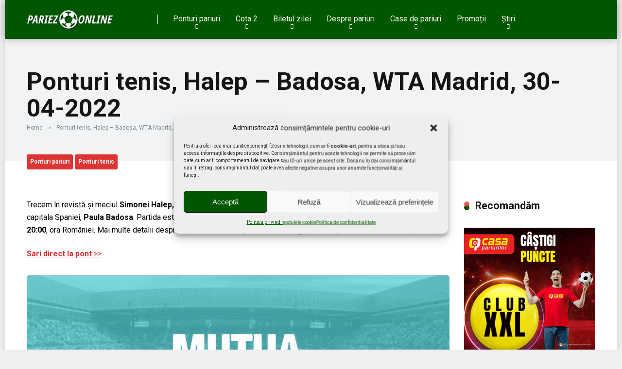

--- FILE ---
content_type: text/html; charset=UTF-8
request_url: https://www.pariez-online.ro/ponturi-tenis-halep-badosa-wta-madrid-30-04-2022/
body_size: 27227
content:
<!DOCTYPE html>
<html lang="ro-RO">
<head>
    <meta charset="UTF-8" />
    <meta http-equiv="X-UA-Compatible" content="IE=edge" />
    <meta name="viewport" id="viewport" content="width=device-width, initial-scale=1.0, maximum-scale=1.0, minimum-scale=1.0, user-scalable=no" />
	<meta name='robots' content='index, follow, max-image-preview:large, max-snippet:-1, max-video-preview:-1' />

	<!-- This site is optimized with the Yoast SEO plugin v26.8 - https://yoast.com/product/yoast-seo-wordpress/ -->
	<title>Ponturi tenis, Halep – Badosa, WTA Madrid, 30-04-2022  - Pariez Online</title>
	<meta name="description" content="Partida Halep – Badosa este penultima a zilei la Madrid Open, pe arena Manolo Santana și va începe după ora 20:00, ora României" />
	<link rel="canonical" href="https://www.pariez-online.ro/ponturi-tenis-halep-badosa-wta-madrid-30-04-2022/" />
	<meta property="og:locale" content="ro_RO" />
	<meta property="og:type" content="article" />
	<meta property="og:title" content="Ponturi tenis, Halep – Badosa, WTA Madrid, 30-04-2022  - Pariez Online" />
	<meta property="og:description" content="Partida Halep – Badosa este penultima a zilei la Madrid Open, pe arena Manolo Santana și va începe după ora 20:00, ora României" />
	<meta property="og:url" content="https://www.pariez-online.ro/ponturi-tenis-halep-badosa-wta-madrid-30-04-2022/" />
	<meta property="og:site_name" content="Pariez Online" />
	<meta property="article:publisher" content="https://www.facebook.com/ponturipariezonline" />
	<meta property="article:published_time" content="2022-04-30T09:54:22+00:00" />
	<meta property="article:modified_time" content="2022-04-30T09:55:42+00:00" />
	<meta property="og:image" content="https://www.pariez-online.ro/wp-content/uploads/2022/04/featured-25.jpg" />
	<meta property="og:image:width" content="1000" />
	<meta property="og:image:height" content="1000" />
	<meta property="og:image:type" content="image/jpeg" />
	<meta name="author" content="editor1" />
	<meta name="twitter:card" content="summary_large_image" />
	<meta name="twitter:creator" content="@PonturiFotbalRo" />
	<meta name="twitter:site" content="@PonturiFotbalRo" />
	<meta name="twitter:label1" content="Scris de" />
	<meta name="twitter:data1" content="editor1" />
	<meta name="twitter:label2" content="Timp estimat pentru citire" />
	<meta name="twitter:data2" content="4 minute" />
	<script type="application/ld+json" class="yoast-schema-graph">{"@context":"https://schema.org","@graph":[{"@type":"Article","@id":"https://www.pariez-online.ro/ponturi-tenis-halep-badosa-wta-madrid-30-04-2022/#article","isPartOf":{"@id":"https://www.pariez-online.ro/ponturi-tenis-halep-badosa-wta-madrid-30-04-2022/"},"author":{"name":"editor1","@id":"https://www.pariez-online.ro/#/schema/person/ee0b11908e570038203728f5452ee79a"},"headline":"Ponturi tenis, Halep – Badosa, WTA Madrid, 30-04-2022 ","datePublished":"2022-04-30T09:54:22+00:00","dateModified":"2022-04-30T09:55:42+00:00","mainEntityOfPage":{"@id":"https://www.pariez-online.ro/ponturi-tenis-halep-badosa-wta-madrid-30-04-2022/"},"wordCount":656,"publisher":{"@id":"https://www.pariez-online.ro/#organization"},"image":{"@id":"https://www.pariez-online.ro/ponturi-tenis-halep-badosa-wta-madrid-30-04-2022/#primaryimage"},"thumbnailUrl":"https://www.pariez-online.ro/wp-content/uploads/2022/04/featured-25.jpg","keywords":["Madrid Open","pariuri","Paula Badosa","Ponturi pariuri tenis","Simona Halep","tenis","WTA Madrid","zgură"],"articleSection":["Ponturi pariuri","Ponturi tenis"],"inLanguage":"ro-RO"},{"@type":"WebPage","@id":"https://www.pariez-online.ro/ponturi-tenis-halep-badosa-wta-madrid-30-04-2022/","url":"https://www.pariez-online.ro/ponturi-tenis-halep-badosa-wta-madrid-30-04-2022/","name":"Ponturi tenis, Halep – Badosa, WTA Madrid, 30-04-2022  - Pariez Online","isPartOf":{"@id":"https://www.pariez-online.ro/#website"},"primaryImageOfPage":{"@id":"https://www.pariez-online.ro/ponturi-tenis-halep-badosa-wta-madrid-30-04-2022/#primaryimage"},"image":{"@id":"https://www.pariez-online.ro/ponturi-tenis-halep-badosa-wta-madrid-30-04-2022/#primaryimage"},"thumbnailUrl":"https://www.pariez-online.ro/wp-content/uploads/2022/04/featured-25.jpg","datePublished":"2022-04-30T09:54:22+00:00","dateModified":"2022-04-30T09:55:42+00:00","description":"Partida Halep – Badosa este penultima a zilei la Madrid Open, pe arena Manolo Santana și va începe după ora 20:00, ora României","breadcrumb":{"@id":"https://www.pariez-online.ro/ponturi-tenis-halep-badosa-wta-madrid-30-04-2022/#breadcrumb"},"inLanguage":"ro-RO","potentialAction":[{"@type":"ReadAction","target":["https://www.pariez-online.ro/ponturi-tenis-halep-badosa-wta-madrid-30-04-2022/"]}]},{"@type":"ImageObject","inLanguage":"ro-RO","@id":"https://www.pariez-online.ro/ponturi-tenis-halep-badosa-wta-madrid-30-04-2022/#primaryimage","url":"https://www.pariez-online.ro/wp-content/uploads/2022/04/featured-25.jpg","contentUrl":"https://www.pariez-online.ro/wp-content/uploads/2022/04/featured-25.jpg","width":1000,"height":1000},{"@type":"BreadcrumbList","@id":"https://www.pariez-online.ro/ponturi-tenis-halep-badosa-wta-madrid-30-04-2022/#breadcrumb","itemListElement":[{"@type":"ListItem","position":1,"name":"Home","item":"https://www.pariez-online.ro/"},{"@type":"ListItem","position":2,"name":"Ponturi tenis, Halep – Badosa, WTA Madrid, 30-04-2022 "}]},{"@type":"WebSite","@id":"https://www.pariez-online.ro/#website","url":"https://www.pariez-online.ro/","name":"Pariez Online","description":"Pariuri sportive și jocuri de noroc","publisher":{"@id":"https://www.pariez-online.ro/#organization"},"potentialAction":[{"@type":"SearchAction","target":{"@type":"EntryPoint","urlTemplate":"https://www.pariez-online.ro/?s={search_term_string}"},"query-input":{"@type":"PropertyValueSpecification","valueRequired":true,"valueName":"search_term_string"}}],"inLanguage":"ro-RO"},{"@type":"Organization","@id":"https://www.pariez-online.ro/#organization","name":"Zuzububuweb SRL","url":"https://www.pariez-online.ro/","logo":{"@type":"ImageObject","inLanguage":"ro-RO","@id":"https://www.pariez-online.ro/#/schema/logo/image/","url":"https://www.pariez-online.ro/wp-content/uploads/2023/01/cropped-POICON.jpg","contentUrl":"https://www.pariez-online.ro/wp-content/uploads/2023/01/cropped-POICON.jpg","width":512,"height":512,"caption":"Zuzububuweb SRL"},"image":{"@id":"https://www.pariez-online.ro/#/schema/logo/image/"},"sameAs":["https://www.facebook.com/ponturipariezonline","https://x.com/PonturiFotbalRo","https://t.me/ponturidefotbal"]},{"@type":"Person","@id":"https://www.pariez-online.ro/#/schema/person/ee0b11908e570038203728f5452ee79a","name":"editor1","image":{"@type":"ImageObject","inLanguage":"ro-RO","@id":"https://www.pariez-online.ro/#/schema/person/image/","url":"https://secure.gravatar.com/avatar/94d2ee8355485026c3750c857b40d3bc41c5bf494f50147f69f60ba40ce2de6a?s=96&d=mm&r=g","contentUrl":"https://secure.gravatar.com/avatar/94d2ee8355485026c3750c857b40d3bc41c5bf494f50147f69f60ba40ce2de6a?s=96&d=mm&r=g","caption":"editor1"}}]}</script>
	<!-- / Yoast SEO plugin. -->


<link rel='dns-prefetch' href='//kit.fontawesome.com' />
<link rel='dns-prefetch' href='//fonts.googleapis.com' />
<link rel="alternate" type="application/rss+xml" title="Pariez Online &raquo; Flux" href="https://www.pariez-online.ro/feed/" />
<!-- www.pariez-online.ro is managing ads with Advanced Ads 2.0.16 – https://wpadvancedads.com/ --><script id="parie-ready">
			window.advanced_ads_ready=function(e,a){a=a||"complete";var d=function(e){return"interactive"===a?"loading"!==e:"complete"===e};d(document.readyState)?e():document.addEventListener("readystatechange",(function(a){d(a.target.readyState)&&e()}),{once:"interactive"===a})},window.advanced_ads_ready_queue=window.advanced_ads_ready_queue||[];		</script>
		<style id='wp-img-auto-sizes-contain-inline-css' type='text/css'>
img:is([sizes=auto i],[sizes^="auto," i]){contain-intrinsic-size:3000px 1500px}
/*# sourceURL=wp-img-auto-sizes-contain-inline-css */
</style>
<style id='wp-emoji-styles-inline-css' type='text/css'>

	img.wp-smiley, img.emoji {
		display: inline !important;
		border: none !important;
		box-shadow: none !important;
		height: 1em !important;
		width: 1em !important;
		margin: 0 0.07em !important;
		vertical-align: -0.1em !important;
		background: none !important;
		padding: 0 !important;
	}
/*# sourceURL=wp-emoji-styles-inline-css */
</style>
<link rel='stylesheet' id='wp-block-library-css' href='https://www.pariez-online.ro/wp-includes/css/dist/block-library/style.min.css?ver=6.9' type='text/css' media='all' />
<style id='wp-block-heading-inline-css' type='text/css'>
h1:where(.wp-block-heading).has-background,h2:where(.wp-block-heading).has-background,h3:where(.wp-block-heading).has-background,h4:where(.wp-block-heading).has-background,h5:where(.wp-block-heading).has-background,h6:where(.wp-block-heading).has-background{padding:1.25em 2.375em}h1.has-text-align-left[style*=writing-mode]:where([style*=vertical-lr]),h1.has-text-align-right[style*=writing-mode]:where([style*=vertical-rl]),h2.has-text-align-left[style*=writing-mode]:where([style*=vertical-lr]),h2.has-text-align-right[style*=writing-mode]:where([style*=vertical-rl]),h3.has-text-align-left[style*=writing-mode]:where([style*=vertical-lr]),h3.has-text-align-right[style*=writing-mode]:where([style*=vertical-rl]),h4.has-text-align-left[style*=writing-mode]:where([style*=vertical-lr]),h4.has-text-align-right[style*=writing-mode]:where([style*=vertical-rl]),h5.has-text-align-left[style*=writing-mode]:where([style*=vertical-lr]),h5.has-text-align-right[style*=writing-mode]:where([style*=vertical-rl]),h6.has-text-align-left[style*=writing-mode]:where([style*=vertical-lr]),h6.has-text-align-right[style*=writing-mode]:where([style*=vertical-rl]){rotate:180deg}
/*# sourceURL=https://www.pariez-online.ro/wp-includes/blocks/heading/style.min.css */
</style>
<style id='wp-block-image-inline-css' type='text/css'>
.wp-block-image>a,.wp-block-image>figure>a{display:inline-block}.wp-block-image img{box-sizing:border-box;height:auto;max-width:100%;vertical-align:bottom}@media not (prefers-reduced-motion){.wp-block-image img.hide{visibility:hidden}.wp-block-image img.show{animation:show-content-image .4s}}.wp-block-image[style*=border-radius] img,.wp-block-image[style*=border-radius]>a{border-radius:inherit}.wp-block-image.has-custom-border img{box-sizing:border-box}.wp-block-image.aligncenter{text-align:center}.wp-block-image.alignfull>a,.wp-block-image.alignwide>a{width:100%}.wp-block-image.alignfull img,.wp-block-image.alignwide img{height:auto;width:100%}.wp-block-image .aligncenter,.wp-block-image .alignleft,.wp-block-image .alignright,.wp-block-image.aligncenter,.wp-block-image.alignleft,.wp-block-image.alignright{display:table}.wp-block-image .aligncenter>figcaption,.wp-block-image .alignleft>figcaption,.wp-block-image .alignright>figcaption,.wp-block-image.aligncenter>figcaption,.wp-block-image.alignleft>figcaption,.wp-block-image.alignright>figcaption{caption-side:bottom;display:table-caption}.wp-block-image .alignleft{float:left;margin:.5em 1em .5em 0}.wp-block-image .alignright{float:right;margin:.5em 0 .5em 1em}.wp-block-image .aligncenter{margin-left:auto;margin-right:auto}.wp-block-image :where(figcaption){margin-bottom:1em;margin-top:.5em}.wp-block-image.is-style-circle-mask img{border-radius:9999px}@supports ((-webkit-mask-image:none) or (mask-image:none)) or (-webkit-mask-image:none){.wp-block-image.is-style-circle-mask img{border-radius:0;-webkit-mask-image:url('data:image/svg+xml;utf8,<svg viewBox="0 0 100 100" xmlns="http://www.w3.org/2000/svg"><circle cx="50" cy="50" r="50"/></svg>');mask-image:url('data:image/svg+xml;utf8,<svg viewBox="0 0 100 100" xmlns="http://www.w3.org/2000/svg"><circle cx="50" cy="50" r="50"/></svg>');mask-mode:alpha;-webkit-mask-position:center;mask-position:center;-webkit-mask-repeat:no-repeat;mask-repeat:no-repeat;-webkit-mask-size:contain;mask-size:contain}}:root :where(.wp-block-image.is-style-rounded img,.wp-block-image .is-style-rounded img){border-radius:9999px}.wp-block-image figure{margin:0}.wp-lightbox-container{display:flex;flex-direction:column;position:relative}.wp-lightbox-container img{cursor:zoom-in}.wp-lightbox-container img:hover+button{opacity:1}.wp-lightbox-container button{align-items:center;backdrop-filter:blur(16px) saturate(180%);background-color:#5a5a5a40;border:none;border-radius:4px;cursor:zoom-in;display:flex;height:20px;justify-content:center;opacity:0;padding:0;position:absolute;right:16px;text-align:center;top:16px;width:20px;z-index:100}@media not (prefers-reduced-motion){.wp-lightbox-container button{transition:opacity .2s ease}}.wp-lightbox-container button:focus-visible{outline:3px auto #5a5a5a40;outline:3px auto -webkit-focus-ring-color;outline-offset:3px}.wp-lightbox-container button:hover{cursor:pointer;opacity:1}.wp-lightbox-container button:focus{opacity:1}.wp-lightbox-container button:focus,.wp-lightbox-container button:hover,.wp-lightbox-container button:not(:hover):not(:active):not(.has-background){background-color:#5a5a5a40;border:none}.wp-lightbox-overlay{box-sizing:border-box;cursor:zoom-out;height:100vh;left:0;overflow:hidden;position:fixed;top:0;visibility:hidden;width:100%;z-index:100000}.wp-lightbox-overlay .close-button{align-items:center;cursor:pointer;display:flex;justify-content:center;min-height:40px;min-width:40px;padding:0;position:absolute;right:calc(env(safe-area-inset-right) + 16px);top:calc(env(safe-area-inset-top) + 16px);z-index:5000000}.wp-lightbox-overlay .close-button:focus,.wp-lightbox-overlay .close-button:hover,.wp-lightbox-overlay .close-button:not(:hover):not(:active):not(.has-background){background:none;border:none}.wp-lightbox-overlay .lightbox-image-container{height:var(--wp--lightbox-container-height);left:50%;overflow:hidden;position:absolute;top:50%;transform:translate(-50%,-50%);transform-origin:top left;width:var(--wp--lightbox-container-width);z-index:9999999999}.wp-lightbox-overlay .wp-block-image{align-items:center;box-sizing:border-box;display:flex;height:100%;justify-content:center;margin:0;position:relative;transform-origin:0 0;width:100%;z-index:3000000}.wp-lightbox-overlay .wp-block-image img{height:var(--wp--lightbox-image-height);min-height:var(--wp--lightbox-image-height);min-width:var(--wp--lightbox-image-width);width:var(--wp--lightbox-image-width)}.wp-lightbox-overlay .wp-block-image figcaption{display:none}.wp-lightbox-overlay button{background:none;border:none}.wp-lightbox-overlay .scrim{background-color:#fff;height:100%;opacity:.9;position:absolute;width:100%;z-index:2000000}.wp-lightbox-overlay.active{visibility:visible}@media not (prefers-reduced-motion){.wp-lightbox-overlay.active{animation:turn-on-visibility .25s both}.wp-lightbox-overlay.active img{animation:turn-on-visibility .35s both}.wp-lightbox-overlay.show-closing-animation:not(.active){animation:turn-off-visibility .35s both}.wp-lightbox-overlay.show-closing-animation:not(.active) img{animation:turn-off-visibility .25s both}.wp-lightbox-overlay.zoom.active{animation:none;opacity:1;visibility:visible}.wp-lightbox-overlay.zoom.active .lightbox-image-container{animation:lightbox-zoom-in .4s}.wp-lightbox-overlay.zoom.active .lightbox-image-container img{animation:none}.wp-lightbox-overlay.zoom.active .scrim{animation:turn-on-visibility .4s forwards}.wp-lightbox-overlay.zoom.show-closing-animation:not(.active){animation:none}.wp-lightbox-overlay.zoom.show-closing-animation:not(.active) .lightbox-image-container{animation:lightbox-zoom-out .4s}.wp-lightbox-overlay.zoom.show-closing-animation:not(.active) .lightbox-image-container img{animation:none}.wp-lightbox-overlay.zoom.show-closing-animation:not(.active) .scrim{animation:turn-off-visibility .4s forwards}}@keyframes show-content-image{0%{visibility:hidden}99%{visibility:hidden}to{visibility:visible}}@keyframes turn-on-visibility{0%{opacity:0}to{opacity:1}}@keyframes turn-off-visibility{0%{opacity:1;visibility:visible}99%{opacity:0;visibility:visible}to{opacity:0;visibility:hidden}}@keyframes lightbox-zoom-in{0%{transform:translate(calc((-100vw + var(--wp--lightbox-scrollbar-width))/2 + var(--wp--lightbox-initial-left-position)),calc(-50vh + var(--wp--lightbox-initial-top-position))) scale(var(--wp--lightbox-scale))}to{transform:translate(-50%,-50%) scale(1)}}@keyframes lightbox-zoom-out{0%{transform:translate(-50%,-50%) scale(1);visibility:visible}99%{visibility:visible}to{transform:translate(calc((-100vw + var(--wp--lightbox-scrollbar-width))/2 + var(--wp--lightbox-initial-left-position)),calc(-50vh + var(--wp--lightbox-initial-top-position))) scale(var(--wp--lightbox-scale));visibility:hidden}}
/*# sourceURL=https://www.pariez-online.ro/wp-includes/blocks/image/style.min.css */
</style>
<style id='wp-block-paragraph-inline-css' type='text/css'>
.is-small-text{font-size:.875em}.is-regular-text{font-size:1em}.is-large-text{font-size:2.25em}.is-larger-text{font-size:3em}.has-drop-cap:not(:focus):first-letter{float:left;font-size:8.4em;font-style:normal;font-weight:100;line-height:.68;margin:.05em .1em 0 0;text-transform:uppercase}body.rtl .has-drop-cap:not(:focus):first-letter{float:none;margin-left:.1em}p.has-drop-cap.has-background{overflow:hidden}:root :where(p.has-background){padding:1.25em 2.375em}:where(p.has-text-color:not(.has-link-color)) a{color:inherit}p.has-text-align-left[style*="writing-mode:vertical-lr"],p.has-text-align-right[style*="writing-mode:vertical-rl"]{rotate:180deg}
/*# sourceURL=https://www.pariez-online.ro/wp-includes/blocks/paragraph/style.min.css */
</style>
<style id='global-styles-inline-css' type='text/css'>
:root{--wp--preset--aspect-ratio--square: 1;--wp--preset--aspect-ratio--4-3: 4/3;--wp--preset--aspect-ratio--3-4: 3/4;--wp--preset--aspect-ratio--3-2: 3/2;--wp--preset--aspect-ratio--2-3: 2/3;--wp--preset--aspect-ratio--16-9: 16/9;--wp--preset--aspect-ratio--9-16: 9/16;--wp--preset--color--black: #000000;--wp--preset--color--cyan-bluish-gray: #abb8c3;--wp--preset--color--white: #ffffff;--wp--preset--color--pale-pink: #f78da7;--wp--preset--color--vivid-red: #cf2e2e;--wp--preset--color--luminous-vivid-orange: #ff6900;--wp--preset--color--luminous-vivid-amber: #fcb900;--wp--preset--color--light-green-cyan: #7bdcb5;--wp--preset--color--vivid-green-cyan: #00d084;--wp--preset--color--pale-cyan-blue: #8ed1fc;--wp--preset--color--vivid-cyan-blue: #0693e3;--wp--preset--color--vivid-purple: #9b51e0;--wp--preset--color--mercury-main: #005700;--wp--preset--color--mercury-second: #dd3333;--wp--preset--color--mercury-white: #fff;--wp--preset--color--mercury-gray: #263238;--wp--preset--color--mercury-emerald: #2edd6c;--wp--preset--color--mercury-alizarin: #e74c3c;--wp--preset--color--mercury-wisteria: #8e44ad;--wp--preset--color--mercury-peter-river: #3498db;--wp--preset--color--mercury-clouds: #ecf0f1;--wp--preset--gradient--vivid-cyan-blue-to-vivid-purple: linear-gradient(135deg,rgb(6,147,227) 0%,rgb(155,81,224) 100%);--wp--preset--gradient--light-green-cyan-to-vivid-green-cyan: linear-gradient(135deg,rgb(122,220,180) 0%,rgb(0,208,130) 100%);--wp--preset--gradient--luminous-vivid-amber-to-luminous-vivid-orange: linear-gradient(135deg,rgb(252,185,0) 0%,rgb(255,105,0) 100%);--wp--preset--gradient--luminous-vivid-orange-to-vivid-red: linear-gradient(135deg,rgb(255,105,0) 0%,rgb(207,46,46) 100%);--wp--preset--gradient--very-light-gray-to-cyan-bluish-gray: linear-gradient(135deg,rgb(238,238,238) 0%,rgb(169,184,195) 100%);--wp--preset--gradient--cool-to-warm-spectrum: linear-gradient(135deg,rgb(74,234,220) 0%,rgb(151,120,209) 20%,rgb(207,42,186) 40%,rgb(238,44,130) 60%,rgb(251,105,98) 80%,rgb(254,248,76) 100%);--wp--preset--gradient--blush-light-purple: linear-gradient(135deg,rgb(255,206,236) 0%,rgb(152,150,240) 100%);--wp--preset--gradient--blush-bordeaux: linear-gradient(135deg,rgb(254,205,165) 0%,rgb(254,45,45) 50%,rgb(107,0,62) 100%);--wp--preset--gradient--luminous-dusk: linear-gradient(135deg,rgb(255,203,112) 0%,rgb(199,81,192) 50%,rgb(65,88,208) 100%);--wp--preset--gradient--pale-ocean: linear-gradient(135deg,rgb(255,245,203) 0%,rgb(182,227,212) 50%,rgb(51,167,181) 100%);--wp--preset--gradient--electric-grass: linear-gradient(135deg,rgb(202,248,128) 0%,rgb(113,206,126) 100%);--wp--preset--gradient--midnight: linear-gradient(135deg,rgb(2,3,129) 0%,rgb(40,116,252) 100%);--wp--preset--font-size--small: 13px;--wp--preset--font-size--medium: 20px;--wp--preset--font-size--large: 36px;--wp--preset--font-size--x-large: 42px;--wp--preset--spacing--20: 0.44rem;--wp--preset--spacing--30: 0.67rem;--wp--preset--spacing--40: 1rem;--wp--preset--spacing--50: 1.5rem;--wp--preset--spacing--60: 2.25rem;--wp--preset--spacing--70: 3.38rem;--wp--preset--spacing--80: 5.06rem;--wp--preset--shadow--natural: 6px 6px 9px rgba(0, 0, 0, 0.2);--wp--preset--shadow--deep: 12px 12px 50px rgba(0, 0, 0, 0.4);--wp--preset--shadow--sharp: 6px 6px 0px rgba(0, 0, 0, 0.2);--wp--preset--shadow--outlined: 6px 6px 0px -3px rgb(255, 255, 255), 6px 6px rgb(0, 0, 0);--wp--preset--shadow--crisp: 6px 6px 0px rgb(0, 0, 0);}:where(.is-layout-flex){gap: 0.5em;}:where(.is-layout-grid){gap: 0.5em;}body .is-layout-flex{display: flex;}.is-layout-flex{flex-wrap: wrap;align-items: center;}.is-layout-flex > :is(*, div){margin: 0;}body .is-layout-grid{display: grid;}.is-layout-grid > :is(*, div){margin: 0;}:where(.wp-block-columns.is-layout-flex){gap: 2em;}:where(.wp-block-columns.is-layout-grid){gap: 2em;}:where(.wp-block-post-template.is-layout-flex){gap: 1.25em;}:where(.wp-block-post-template.is-layout-grid){gap: 1.25em;}.has-black-color{color: var(--wp--preset--color--black) !important;}.has-cyan-bluish-gray-color{color: var(--wp--preset--color--cyan-bluish-gray) !important;}.has-white-color{color: var(--wp--preset--color--white) !important;}.has-pale-pink-color{color: var(--wp--preset--color--pale-pink) !important;}.has-vivid-red-color{color: var(--wp--preset--color--vivid-red) !important;}.has-luminous-vivid-orange-color{color: var(--wp--preset--color--luminous-vivid-orange) !important;}.has-luminous-vivid-amber-color{color: var(--wp--preset--color--luminous-vivid-amber) !important;}.has-light-green-cyan-color{color: var(--wp--preset--color--light-green-cyan) !important;}.has-vivid-green-cyan-color{color: var(--wp--preset--color--vivid-green-cyan) !important;}.has-pale-cyan-blue-color{color: var(--wp--preset--color--pale-cyan-blue) !important;}.has-vivid-cyan-blue-color{color: var(--wp--preset--color--vivid-cyan-blue) !important;}.has-vivid-purple-color{color: var(--wp--preset--color--vivid-purple) !important;}.has-black-background-color{background-color: var(--wp--preset--color--black) !important;}.has-cyan-bluish-gray-background-color{background-color: var(--wp--preset--color--cyan-bluish-gray) !important;}.has-white-background-color{background-color: var(--wp--preset--color--white) !important;}.has-pale-pink-background-color{background-color: var(--wp--preset--color--pale-pink) !important;}.has-vivid-red-background-color{background-color: var(--wp--preset--color--vivid-red) !important;}.has-luminous-vivid-orange-background-color{background-color: var(--wp--preset--color--luminous-vivid-orange) !important;}.has-luminous-vivid-amber-background-color{background-color: var(--wp--preset--color--luminous-vivid-amber) !important;}.has-light-green-cyan-background-color{background-color: var(--wp--preset--color--light-green-cyan) !important;}.has-vivid-green-cyan-background-color{background-color: var(--wp--preset--color--vivid-green-cyan) !important;}.has-pale-cyan-blue-background-color{background-color: var(--wp--preset--color--pale-cyan-blue) !important;}.has-vivid-cyan-blue-background-color{background-color: var(--wp--preset--color--vivid-cyan-blue) !important;}.has-vivid-purple-background-color{background-color: var(--wp--preset--color--vivid-purple) !important;}.has-black-border-color{border-color: var(--wp--preset--color--black) !important;}.has-cyan-bluish-gray-border-color{border-color: var(--wp--preset--color--cyan-bluish-gray) !important;}.has-white-border-color{border-color: var(--wp--preset--color--white) !important;}.has-pale-pink-border-color{border-color: var(--wp--preset--color--pale-pink) !important;}.has-vivid-red-border-color{border-color: var(--wp--preset--color--vivid-red) !important;}.has-luminous-vivid-orange-border-color{border-color: var(--wp--preset--color--luminous-vivid-orange) !important;}.has-luminous-vivid-amber-border-color{border-color: var(--wp--preset--color--luminous-vivid-amber) !important;}.has-light-green-cyan-border-color{border-color: var(--wp--preset--color--light-green-cyan) !important;}.has-vivid-green-cyan-border-color{border-color: var(--wp--preset--color--vivid-green-cyan) !important;}.has-pale-cyan-blue-border-color{border-color: var(--wp--preset--color--pale-cyan-blue) !important;}.has-vivid-cyan-blue-border-color{border-color: var(--wp--preset--color--vivid-cyan-blue) !important;}.has-vivid-purple-border-color{border-color: var(--wp--preset--color--vivid-purple) !important;}.has-vivid-cyan-blue-to-vivid-purple-gradient-background{background: var(--wp--preset--gradient--vivid-cyan-blue-to-vivid-purple) !important;}.has-light-green-cyan-to-vivid-green-cyan-gradient-background{background: var(--wp--preset--gradient--light-green-cyan-to-vivid-green-cyan) !important;}.has-luminous-vivid-amber-to-luminous-vivid-orange-gradient-background{background: var(--wp--preset--gradient--luminous-vivid-amber-to-luminous-vivid-orange) !important;}.has-luminous-vivid-orange-to-vivid-red-gradient-background{background: var(--wp--preset--gradient--luminous-vivid-orange-to-vivid-red) !important;}.has-very-light-gray-to-cyan-bluish-gray-gradient-background{background: var(--wp--preset--gradient--very-light-gray-to-cyan-bluish-gray) !important;}.has-cool-to-warm-spectrum-gradient-background{background: var(--wp--preset--gradient--cool-to-warm-spectrum) !important;}.has-blush-light-purple-gradient-background{background: var(--wp--preset--gradient--blush-light-purple) !important;}.has-blush-bordeaux-gradient-background{background: var(--wp--preset--gradient--blush-bordeaux) !important;}.has-luminous-dusk-gradient-background{background: var(--wp--preset--gradient--luminous-dusk) !important;}.has-pale-ocean-gradient-background{background: var(--wp--preset--gradient--pale-ocean) !important;}.has-electric-grass-gradient-background{background: var(--wp--preset--gradient--electric-grass) !important;}.has-midnight-gradient-background{background: var(--wp--preset--gradient--midnight) !important;}.has-small-font-size{font-size: var(--wp--preset--font-size--small) !important;}.has-medium-font-size{font-size: var(--wp--preset--font-size--medium) !important;}.has-large-font-size{font-size: var(--wp--preset--font-size--large) !important;}.has-x-large-font-size{font-size: var(--wp--preset--font-size--x-large) !important;}
/*# sourceURL=global-styles-inline-css */
</style>

<style id='classic-theme-styles-inline-css' type='text/css'>
/*! This file is auto-generated */
.wp-block-button__link{color:#fff;background-color:#32373c;border-radius:9999px;box-shadow:none;text-decoration:none;padding:calc(.667em + 2px) calc(1.333em + 2px);font-size:1.125em}.wp-block-file__button{background:#32373c;color:#fff;text-decoration:none}
/*# sourceURL=/wp-includes/css/classic-themes.min.css */
</style>
<link rel='stylesheet' id='ht_toc-style-css-css' href='https://www.pariez-online.ro/wp-content/plugins/heroic-table-of-contents/dist/blocks.style.build.css?ver=1670437202' type='text/css' media='all' />
<link rel='stylesheet' id='aces-style-css' href='https://www.pariez-online.ro/wp-content/plugins/aces/css/aces-style.css?ver=2.6.1' type='text/css' media='all' />
<link rel='stylesheet' id='aces-media-css' href='https://www.pariez-online.ro/wp-content/plugins/aces/css/aces-media.css?ver=2.6.1' type='text/css' media='all' />
<link rel='stylesheet' id='cmplz-general-css' href='https://www.pariez-online.ro/wp-content/plugins/complianz-gdpr/assets/css/cookieblocker.min.css?ver=1765933685' type='text/css' media='all' />
<style id='dominant-color-styles-inline-css' type='text/css'>
img[data-dominant-color]:not(.has-transparency) { background-color: var(--dominant-color); }
/*# sourceURL=dominant-color-styles-inline-css */
</style>
<link rel='stylesheet' id='mercury-googlefonts-css' href='//fonts.googleapis.com/css2?family=Roboto:wght@300;400;700;900&#038;display=swap' type='text/css' media='all' />
<link rel='stylesheet' id='owl-carousel-css' href='https://www.pariez-online.ro/wp-content/themes/pariezonline/css/owl.carousel.min.css?ver=2.3.4' type='text/css' media='all' />
<link rel='stylesheet' id='owl-carousel-animate-css' href='https://www.pariez-online.ro/wp-content/themes/pariezonline/css/animate.css?ver=2.3.4' type='text/css' media='all' />
<link rel='stylesheet' id='mercury-style-css' href='https://www.pariez-online.ro/wp-content/themes/pariezonline/style.css?ver=3.8.2' type='text/css' media='all' />
<style id='mercury-style-inline-css' type='text/css'>


/* Main Color */

.has-mercury-main-color,
.home-page .textwidget a:hover,
.space-header-2-top-soc a:hover,
.space-header-menu ul.main-menu li a:hover,
.space-header-menu ul.main-menu li:hover a,
.space-header-2-nav ul.main-menu li a:hover,
.space-header-2-nav ul.main-menu li:hover a,
.space-page-content a:hover,
.space-pros-cons ul li a:hover,
.space-pros-cons ol li a:hover,
.space-companies-2-archive-item-desc a:hover,
.space-organizations-3-archive-item-terms-ins a:hover,
.space-organizations-7-archive-item-terms a:hover,
.space-organizations-8-archive-item-terms a:hover,
.space-comments-form-box p.comment-notes span.required,
form.comment-form p.comment-notes span.required {
	color: #005700;
}

input[type="submit"],
.has-mercury-main-background-color,
.space-block-title span:after,
.space-widget-title span:after,
.space-companies-archive-item-button a,
.space-companies-sidebar-item-button a,
.space-organizations-3-archive-item-count,
.space-units-archive-item-button a,
.space-units-sidebar-item-button a,
.space-aces-single-offer-info-button-ins a,
.space-offers-archive-item-button a,
.home-page .widget_mc4wp_form_widget .space-widget-title::after,
.space-content-section .widget_mc4wp_form_widget .space-widget-title::after {
	background-color: #005700;
}

.space-header-menu ul.main-menu li a:hover,
.space-header-menu ul.main-menu li:hover a,
.space-header-2-nav ul.main-menu li a:hover,
.space-header-2-nav ul.main-menu li:hover a {
	border-bottom: 2px solid #005700;
}
.space-header-2-top-soc a:hover {
	border: 1px solid #005700;
}
.space-companies-archive-item-button a:hover,
.space-units-archive-item-button a:hover,
.space-offers-archive-item-button a:hover,
.space-aces-single-offer-info-button-ins a:hover {
    box-shadow: 0px 8px 30px 0px rgba(0,87,0, 0.60) !important;
}

/* Second Color */

.has-mercury-second-color,
.space-page-content a,
.space-pros-cons ul li a,
.space-pros-cons ol li a,
.space-page-content ul li:before,
.home-page .textwidget ul li:before,
.space-widget ul li a:hover,
.home-page .textwidget a,
#recentcomments li a:hover,
#recentcomments li span.comment-author-link a:hover,
h3.comment-reply-title small a,
.space-companies-sidebar-2-item-desc a,
.space-companies-sidebar-item-title p a,
.space-companies-archive-item-short-desc a,
.space-companies-2-archive-item-desc a,
.space-organizations-3-archive-item-terms-ins a,
.space-organizations-7-archive-item-terms a,
.space-organizations-8-archive-item-terms a,
.space-organization-content-info a,
.space-organization-style-2-calltoaction-text-ins a,
.space-organization-details-item-title span,
.space-organization-style-2-ratings-all-item-value i,
.space-organization-style-2-calltoaction-text-ins a,
.space-organization-content-short-desc a,
.space-organization-header-short-desc a,
.space-organization-content-rating-stars i,
.space-organization-content-rating-overall .star-rating .star,
.space-companies-archive-item-rating .star-rating .star,
.space-organization-content-logo-stars i,
.space-organization-content-logo-stars .star-rating .star,
.space-companies-2-archive-item-rating .star-rating .star,
.space-organizations-3-archive-item-rating-box .star-rating .star,
.space-organizations-4-archive-item-title .star-rating .star,
.space-companies-sidebar-2-item-rating .star-rating .star,
.space-comments-list-item-date a.comment-reply-link,
.space-categories-list-box ul li a,
.space-news-10-item-category a,
.small .space-news-11-item-category a,
#scrolltop,
.widget_mc4wp_form_widget .mc4wp-response a,
.space-header-height.dark .space-header-menu ul.main-menu li a:hover,
.space-header-height.dark .space-header-menu ul.main-menu li:hover a,
.space-header-2-height.dark .space-header-2-nav ul.main-menu li a:hover,
.space-header-2-height.dark .space-header-2-nav ul.main-menu li:hover a,
.space-header-2-height.dark .space-header-2-top-soc a:hover,
.space-organization-header-logo-rating i {
	color: #dd3333;
}

.space-title-box-category a,
.has-mercury-second-background-color,
.space-organization-details-item-links a:hover,
.space-news-2-small-item-img-category a,
.space-news-2-item-big-box-category span,
.space-block-title span:before,
.space-widget-title span:before,
.space-news-4-item.small-news-block .space-news-4-item-img-category a,
.space-news-4-item.big-news-block .space-news-4-item-top-category span,
.space-news-6-item-top-category span,
.space-news-7-item-category span,
.space-news-3-item-img-category a,
.space-news-8-item-title-category span,
.space-news-9-item-info-category span,
.space-archive-loop-item-img-category a,
.space-organizations-3-archive-item:first-child .space-organizations-3-archive-item-count,
.space-single-offer.space-dark-style .space-aces-single-offer-info-button-ins a,
.space-offers-archive-item.space-dark-style .space-offers-archive-item-button a,
nav.pagination a,
nav.comments-pagination a,
nav.pagination-post a span.page-number,
.widget_tag_cloud a,
.space-footer-top-age span.age-limit,
.space-footer-top-soc a:hover,
.home-page .widget_mc4wp_form_widget .mc4wp-form-fields .space-subscribe-filds button,
.space-content-section .widget_mc4wp_form_widget .mc4wp-form-fields .space-subscribe-filds button {
	background-color: #dd3333;
}

.space-footer-top-soc a:hover,
.space-header-2-height.dark .space-header-2-top-soc a:hover,
.space-categories-list-box ul li a {
	border: 1px solid #dd3333;
}

.space-header-height.dark .space-header-menu ul.main-menu li a:hover,
.space-header-height.dark .space-header-menu ul.main-menu li:hover a,
.space-header-2-height.dark .space-header-2-nav ul.main-menu li a:hover,
.space-header-2-height.dark .space-header-2-nav ul.main-menu li:hover a {
	border-bottom: 2px solid #dd3333;
}

.space-offers-archive-item.space-dark-style .space-offers-archive-item-button a:hover,
.space-single-offer.space-dark-style .space-aces-single-offer-info-button-ins a:hover {
    box-shadow: 0px 8px 30px 0px rgba(221,51,51, 0.60) !important;
}

/* Stars Color */

.star,
.fa-star {
	color: #ffcc00!important;
}

.space-rating-star-background {
	background-color: #ffcc00;
}

/* Custom header layout colors */

/* --- Header #1 Style --- */

.space-header-height .space-header-wrap {
	background-color: #005700;
}
.space-header-height .space-header-top,
.space-header-height .space-header-logo-ins:after {
	background-color: #f5f6fa;
}
.space-header-height .space-header-top-soc a,
.space-header-height .space-header-top-menu ul li a {
	color: #7f8c8d;
}
.space-header-height .space-header-top-soc a:hover ,
.space-header-height .space-header-top-menu ul li a:hover {
	color: #ffffff;
}
.space-header-height .space-header-logo a {
	color: #fcfce8;
}
.space-header-height .space-header-logo span {
	color: #ededaf;
}
.space-header-height .space-header-menu ul.main-menu li,
.space-header-height .space-header-menu ul.main-menu li a,
.space-header-height .space-header-search {
	color: #fcfce8;
}
.space-header-height .space-mobile-menu-icon div {
	background-color: #fcfce8;
}
.space-header-height .space-header-menu ul.main-menu li a:hover,
.space-header-height .space-header-menu ul.main-menu li:hover a {
	color: #ededaf;
	border-bottom: 2px solid #ededaf;
}

.space-header-height .space-header-menu ul.main-menu li ul.sub-menu {
	background-color: #ffffff;
}

.space-header-height .space-header-menu ul.main-menu li ul.sub-menu li.menu-item-has-children:after,
.space-header-height .space-header-menu ul.main-menu li ul.sub-menu li a {
	color: #34495e;
	border-bottom: 1px solid transparent;
}
.space-header-height .space-header-menu ul.main-menu li ul.sub-menu li a:hover {
	border-bottom: 1px solid transparent;
	color: #b2bec3;
	text-decoration: none;
}

/* --- Header #2 Style --- */

.space-header-2-height .space-header-2-wrap,
.space-header-2-height .space-header-2-wrap.fixed .space-header-2-nav {
	background-color: #005700;
}
.space-header-2-height .space-header-2-top-ins {
	border-bottom: 1px solid #f5f6fa;
}
.space-header-2-height .space-header-2-top-soc a,
.space-header-2-height .space-header-search {
	color: #7f8c8d;
}
.space-header-2-height .space-header-2-top-soc a {
	border: 1px solid #7f8c8d;
}
.space-header-2-height .space-mobile-menu-icon div {
	background-color: #7f8c8d;
}
.space-header-2-height .space-header-2-top-soc a:hover {
	color: #ffffff;
	border: 1px solid #ffffff;
}
.space-header-2-height .space-header-2-top-logo a {
	color: #fcfce8;
}
.space-header-2-height .space-header-2-top-logo span {
	color: #ededaf;
}
.space-header-2-height .space-header-2-nav ul.main-menu li,
.space-header-2-height .space-header-2-nav ul.main-menu li a {
	color: #fcfce8;
}
.space-header-2-height .space-header-2-nav ul.main-menu li a:hover,
.space-header-2-height .space-header-2-nav ul.main-menu li:hover a {
	color: #ededaf;
	border-bottom: 2px solid #ededaf;
}
.space-header-2-height .space-header-2-nav ul.main-menu li ul.sub-menu {
	background-color: #ffffff;
}
.space-header-2-height .space-header-2-nav ul.main-menu li ul.sub-menu li a,
.space-header-2-height .space-header-2-nav ul.main-menu li ul.sub-menu li.menu-item-has-children:after {
	color: #34495e;
	border-bottom: 1px solid transparent;
}
.space-header-2-height .space-header-2-nav ul.main-menu li ul.sub-menu li a:hover {
	border-bottom: 1px solid transparent;
	color: #b2bec3;
	text-decoration: none;
}

/* --- Mobile Menu Style --- */

.space-mobile-menu .space-mobile-menu-block {
	background-color: #005700;
}
.space-mobile-menu .space-mobile-menu-copy {
	border-top: 1px solid #f5f6fa;
}
.space-mobile-menu .space-mobile-menu-copy {
	color: #7f8c8d;
}
.space-mobile-menu .space-mobile-menu-copy a {
	color: #7f8c8d;
}
.space-mobile-menu .space-mobile-menu-copy a:hover {
	color: #ffffff;
}
.space-mobile-menu .space-mobile-menu-header a {
	color: #fcfce8;
}
.space-mobile-menu .space-mobile-menu-header span {
	color: #ededaf;
}
.space-mobile-menu .space-mobile-menu-list ul li {
	color: #fcfce8;
}
.space-mobile-menu .space-mobile-menu-list ul li a {
	color: #fcfce8;
}
.space-mobile-menu .space-close-icon .to-right,
.space-mobile-menu .space-close-icon .to-left {
	background-color: #fcfce8;
}

/* --- New - Label for the main menu items --- */

ul.main-menu > li.new > a:before,
.space-mobile-menu-list > ul > li.new:before {
	content: "New";
    color: #ffffff;
    background-color: #4cd137;
}

/* --- Best - Label for the main menu items --- */

ul.main-menu > li.best > a:before,
.space-mobile-menu-list > ul > li.best:before {
	content: "Best";
    color: #151515;
    background-color: #f0ff00;
}

/* --- Top - Label for the main menu items --- */

ul.main-menu > li.top > a:before,
.space-mobile-menu-list > ul > li.top:before {
	content: "Top";
    color: #ffffff;
    background-color: #f22613;
}

/* --- Fair - Label for the main menu items --- */

ul.main-menu > li.fair > a:before,
.space-mobile-menu-list > ul > li.fair:before {
	content: "Fair";
    color: #ffffff;
    background-color: #8c14fc;
}

/* Play Now - The button color */

.space-organization-content-button a,
.space-unit-content-button a,
.space-organizations-3-archive-item-button-ins a,
.space-organizations-4-archive-item-button-two-ins a,
.space-shortcode-wrap .space-organizations-3-archive-item-button-ins a,
.space-shortcode-wrap .space-organizations-4-archive-item-button-two-ins a {
    color: #ffffff !important;
    background-color: #a52222 !important;
}

.space-organization-content-button a:hover,
.space-unit-content-button a:hover,
.space-organizations-3-archive-item-button-ins a:hover,
.space-organizations-4-archive-item-button-two-ins a:hover {
    box-shadow: 0px 0px 15px 0px rgba(165,34,34, 0.55) !important;
}

.space-organization-header-button a.space-style-2-button,
.space-organization-style-2-calltoaction-button-ins a.space-calltoaction-button,
.space-style-3-organization-header-button a.space-style-3-button,
.space-organizations-7-archive-item-button-two a,
.space-organizations-8-archive-item-button-two a,
.space-organization-float-bar-button-wrap a {
    color: #ffffff !important;
    background-color: #a52222 !important;
    box-shadow: 0px 5px 15px 0px rgba(165,34,34, 0.55) !important;
}
.space-organization-header-button a.space-style-2-button:hover,
.space-organization-style-2-calltoaction-button-ins a.space-calltoaction-button:hover,
.space-style-3-organization-header-button a.space-style-3-button:hover,
.space-organizations-7-archive-item-button-two a:hover,
.space-organizations-8-archive-item-button-two a:hover,
.space-organization-float-bar-button-wrap a:hover {
    box-shadow: 0px 5px 15px 0px rgba(165,34,34, 0) !important;
}

.space-organizations-5-archive-item-button1 a,
.space-organizations-6-archive-item-button1 a,
.space-units-2-archive-item-button1 a,
.space-units-3-archive-item-button1 a {
    color: #ffffff !important;
    background-color: #a52222 !important;
    box-shadow: 0px 10px 15px 0px rgba(165,34,34, 0.5) !important;
}
.space-organizations-5-archive-item-button1 a:hover,
.space-organizations-6-archive-item-button1 a:hover,
.space-units-2-archive-item-button1 a:hover,
.space-units-3-archive-item-button1 a:hover {
    box-shadow: 0px 10px 15px 0px rgba(165,34,34, 0) !important;
}

/* Read Review - The button color */

.space-organizations-3-archive-item-button-ins a:last-child,
.space-organizations-4-archive-item-button-one-ins a,
.space-shortcode-wrap .space-organizations-4-archive-item-button-one-ins a {
    color: #ffffff !important;
    background-color: #005700 !important;
}

.space-organizations-3-archive-item-button-ins a:last-child:hover,
.space-organizations-4-archive-item-button-one-ins a:hover {
    box-shadow: 0px 0px 15px 0px rgba(0,87,0, 0.55) !important;
}
/*# sourceURL=mercury-style-inline-css */
</style>
<link rel='stylesheet' id='mercury-media-css' href='https://www.pariez-online.ro/wp-content/themes/pariezonline/css/media.css?ver=3.8.2' type='text/css' media='all' />
<script type="text/javascript" src="https://www.pariez-online.ro/wp-includes/js/jquery/jquery.min.js?ver=3.7.1" id="jquery-core-js"></script>
<script type="text/javascript" src="https://www.pariez-online.ro/wp-includes/js/jquery/jquery-migrate.min.js?ver=3.4.1" id="jquery-migrate-js"></script>
<meta name="generator" content="Performance Lab 2.7.0; modules: images/dominant-color-images, images/webp-support">
			<style>.cmplz-hidden {
					display: none !important;
				}</style><meta name="theme-color" content="#f5f6fa" />
<meta name="msapplication-navbutton-color" content="#f5f6fa" /> 
<meta name="apple-mobile-web-app-status-bar-style" content="#f5f6fa" />
<meta name="generator" content="Elementor 3.17.2; features: e_dom_optimization, e_optimized_assets_loading, e_optimized_css_loading, additional_custom_breakpoints; settings: css_print_method-external, google_font-enabled, font_display-swap">
<style type="text/css" id="custom-background-css">
body.custom-background { background-color: #efefef; }
</style>
	<meta name='dmca-site-verification' content='NDh6dnJlalZyM2haQTMrU1R0OGVzU0RVS2UzWDFGMGRXUk56VXNpWmpFOD01' />
<!-- Google tag (gtag.js) -->
<script type="text/plain" data-service="google-analytics" data-category="statistics" async data-cmplz-src="https://www.googletagmanager.com/gtag/js?id=G-4W0XLRVJFY"></script>
<script>
  window.dataLayer = window.dataLayer || [];
  function gtag(){dataLayer.push(arguments);}
  gtag('js', new Date());
  gtag('config', 'AW-10781746222');
  gtag('config', 'G-4W0XLRVJFY');
</script>

<!-- Google tag (gtag.js) -->
<script type="text/plain" data-service="google-analytics" data-category="statistics" async data-cmplz-src="https://www.googletagmanager.com/gtag/js?id=AW-10781746222"></script>
<script>
  window.dataLayer = window.dataLayer || [];
  function gtag(){dataLayer.push(arguments);}
  gtag('js', new Date());

  gtag('config', 'AW-10781746222');
</script>

<!-- Event snippet for SBKYC_Click conversion page
In your html page, add the snippet and call gtag_report_conversion when someone clicks on the chosen link or button. -->
<script>
function gtag_report_conversion(url) {
  var callback = function () {
    if (typeof(url) != 'undefined') {
      window.location = url;
    }
  };
  gtag('event', 'conversion', {
      'send_to': 'AW-10781746222/3Y_CCOz__Y0YEK7IkZUo',
      'event_callback': callback
  });
  return false;
}
</script>
<link rel="icon" href="https://www.pariez-online.ro/wp-content/uploads/2023/01/POICON-32x32.png" sizes="32x32" />
<link rel="icon" href="https://www.pariez-online.ro/wp-content/uploads/2023/01/POICON-270x270.png" sizes="192x192" />
<link rel="apple-touch-icon" href="https://www.pariez-online.ro/wp-content/uploads/2023/01/POICON-270x270.png" />
<meta name="msapplication-TileImage" content="https://www.pariez-online.ro/wp-content/uploads/2023/01/POICON-270x270.png" />
		<style type="text/css" id="wp-custom-css">
			.ckeditor_button {
	background: orange url('https://www.pariez-online.ro/wp-content/uploads/2023/03/adbg_1.png') right bottom no-repeat; 
	padding:15px 30px;
	border-radius:15px;
	display:inline-block;
	max-width: 90%;
	min-height: 80px !important;
	text-align:center !important;
	color: #000 !important;
	font-weight: bold !important;
	text-decoration: none !important;
	border: 1px solid #ffcc00;
}
.ckeditor_button p {color:#000 !important; text-align: center !important; text-decoration: none !important;}
.ckeditor_button a:link, .ckeditor_button a:visited  {text-decoration: none !important; color: black !important;}
.table_button {background:#ffcc00 url('https://www.pariez-online.ro/wp-content/uploads/2023/03/adbg_1.png') right bottom no-repeat; 
	margin: auto !important;
	padding:10px 20px;
	border-radius:15px;
	display:inline-block;
	width:160px;
	text-align: left !important;
	color:#ffffff !important; 
	font-weight: bold !important; 
	font-size:120% !important;
	text-decoration: none !important;
}
.wg_header {
	color: white !important;
	background: #1C603B !important;
	font-size: 16px !important;
	text-align: left !important;
	line-height: 18px;
}
#wg-football-game-div {
	font-size: 14px !important;
	margin: 0px !important;
}
.wg_table thead {
	background-color: #005700 !important;
	color: #C8D594 !important;
}
.wg_form_win, .wg_form_draw, .wg_form_lose {
	width: 10px !important;
	height: 10xp !important;
	border-radius: 5px !important;
}
tr:nth-child(even) {background: #efefef}
tr:nth-child(odd) {background: #dfdfdf}
a.whitelink {color: white !important; text-decoration: none !important;}
.htoc {
	border: 0px !important;
	line-height: 1;
	list-style-type: none !important;
}
#toplink {
display: block;
margin: 5px auto 5px auto;
min-height: 20px;
width: fit-content;
padding: 5px;
}
#toplink .toppromo {
padding: 5px;
padding-bottom: 10px!important;
border-radius: 10px;
background: #fff !important;
text-align: center !important;
margin-bottom: 10px;
background: #efefef;
}
#toplink .toppromo a {
margin: auto;
text-align: center !important;
font-size: 16px;
color: #892121;
font-weight: bold;
}
.space-organizations-8-archive-item-brand-logo img {
	margin-left: 5px !important;
	overflow: hidden !important;
}
.space-news-10-item-category {
	text-align: left !important;
}
.space-news-10-item-title {
	text-align: left !important;
}
.space-news-10-item-info {
	display: none;
}
.button_td {
	width: 90% !important;
	margin: auto !important;
	text-align: center !important;
}
.button_td .button {
	background: #892121;
	padding: 10px 15px;
	border-radius: 15px;
	color: white !important;
	text-decoration: none;
	font-weight: bold;
	display: inline-block;
	margin: auto-flow !important;
}
.schema-faq-question {
	font-size: 120%;
	padding: 1px;
}
.schema-faq-question:before {
	content: '» ';
	font-size: 130%;
	margin: 0 5 0 5;
	border-radius: 5px;
	text-align: center;
	
}
.schema-faq-answer {
	margin-left: 10px;
}
.fa-clock {
	display: none !important;
}
.second-news span {
	color: black !important;
}
.space-organizations-3-archive-item-button-ins a {
	font-weight: bold !important;
	color: black !important;
	background: orange !important;
	margin-top: 5px !important;
}
.space-news-10-item-image {
	border: 1px solid #efefef;
	border-radius: 10px;
}
.pont tr {
	border: 1px solid #cfcfcf; !important;
	#background: #efefef !important;
}
.pont table {
	margin-bottom: 0px;
	margin-top: 0px;
}
.pont tbody {
	border: 0px red !important;
}
.pont td {
	border: 1px dotted #efefef !important;
	border-bottom: 0px;
	background: white !important;
	margin: auto !important;
	vertical-align: middle !important;
	font-weight: bold;
}
.pont td:nth-of-type(3n) {
	font-size: 20px;
}
.pont a.button {
	border: 0px;
	padding: 10px;
	border-radius: 5px;
	background: red;
	color: white !important;
	text-decoration: none !important;
	font-weight: bold !important;
}
@media screen and (max-width: 600px) {	
	  table {width:100%; min-width: 300px;}
	  thead {display: none;}
	  tr:nth-of-type(2n) {background-color: inherit;}
	  tr td:first-child {background: #f0f0f0; font-weight:bold;font-size:1.3em;}
	  tbody td {display: block;  text-align:center; min-width: 90% !important;}
	  tbody td:before {
	      content: attr(data-th);
	      display: block;
	      text-align:center; 
	  }
	}
span[id^="more-"] {
	height: 1px !important;
}
#mc_embed_signup_scroll {
	width: 90%;
	margin: auto !important;
}
#mce-success-response {
	width: 600px !important;
}

.promo table {
	#border: 0px !important;
	max-width: 800px !important;
	margin: auto;
	padding: 0px;
	margin-bottom: 10px;
	margin-top: 0px;
	border-collapse: separate;
  border-spacing: 0 15px;
}
.promo table img {
	margin: 0px;
}
.promo a {
	text-decoration: none !important;
	#text-align: center !important;
}
.promo tr {
	border: 0px !important;
}
.promo td {
	background: #efefef !important;
	border: 0px !important;
	margin: auto !important;
	vertical-align: middle !important;
	font-weight: bold;
	min-width: 400px;
}
.meciulzilei {
	background-image: url('https://www.pariez-online.ro/wp-content/uploads/2023/09/bg-5.png') !important;
	background-position: top center;
	#background-size: cover;
	min-height: 300px;
	max-width: 700px;
	margin: auto;
	border-radius: 10px;
	border: 1px solid #efefef;
	margin-top: 10px;
}
.meciulzilei tr, td {
	background: transparent !important;
	border: 0px !important;
	font-size: 120%;
	font-weight: bold;
	text-align: middle;
}
.meciulzilei td img {
	vertical-align: middle !important;
}
.meciulzilei thead {
	font-size: 30px;
	background: #005700 !important;
	color: white;
	vertical-align: top !important;
}
.button {
	border: 1px solid #862612;
	padding: 10px;
	border-radius: 10px !important;
	margin-bottom: 10px !important;
}
a.button {
	text-decoration: none !important;
	font-size: 20px;
}
ul.buttonrow {
	margin: auto !important;
}
.buttonrow li {
	list-style-type: none !important;
	text-align: center !important;
	margin-bottom: 10px !important;
	#float: left !important;
}
a[rel="category tag"] {
	padding: 7px !important;
	font-weight: bold;
	#background: #000 !important;
}
.box-100 {
	color: black !important;
}
a.homepage_button {
	text-align: center !important;
	padding:15px 15px;
	background: #efefef;
	color: #005700 !important;
	border-radius:15px;
	display:block;
	width: 300px;
	margin: auto !important;
	text-decoration: none !important;
}
.c2azi {
	max-width: 500px !important;
	margin: auto !important;
	margin-top: 15px !important;
	border: 1px solid #efefef !important;
}
.c2azi table {
}
.c2azi tr {
	background: #efefef !important;
	margin: auto !important;
	padding: 4px;
	border-bottom: 1px solid #cfcfcf !important;
	
}
.c2azi td {
	#border: 1px solid black !important;
	font-weight: normal !important;
	text-align: center !important;
}
.c2azi a {
	text-decoration: none !important;
}
.c2azi td .button {
	margin-bottom: 10px !important;
}		</style>
			<script type="text/javascript" src="https://unpkg.com/default-passive-events"></script>
</head>
<body data-cmplz=1 ontouchstart class="wp-singular post-template-default single single-post postid-1715 single-format-standard custom-background wp-custom-logo wp-theme-pariezonline elementor-default elementor-kit-20336 aa-prefix-parie-">

	<!-- <div id="toplink">
		<div class="toppromo">
			<a href="https://www.pariez-online.ro/recomanda/getsbet/" target="_blank" data-wpel-link="external" rel="nofollow external noopener noreferrer">&#128293 35 de lei &#128178free bet&#128178 la verificarea contului Get's Bet! >> </a>
		</div>
	</div> -->
<div class="space-box relative enabled">

<!-- Header Start -->

<div class="space-header-height relative ">
	<div class="space-header-wrap space-header-float relative">
				<div class="space-header relative">
			<div class="space-header-ins space-wrapper relative">
				<div class="space-header-logo box-25 left relative">
					<div class="space-header-logo-ins relative">
						<a href="https://www.pariez-online.ro/" title="Pariez Online" data-wpel-link="internal"><img width="178" height="40" src="https://www.pariez-online.ro/wp-content/uploads/2023/01/cropped-POLOGO-178x40.jpg" class="attachment-mercury-custom-logo size-mercury-custom-logo" alt="Pariez Online" decoding="async" srcset="https://www.pariez-online.ro/wp-content/uploads/2023/01/cropped-POLOGO-178x40.jpg 178w, https://www.pariez-online.ro/wp-content/uploads/2023/01/cropped-POLOGO-300x67.jpg 300w, https://www.pariez-online.ro/wp-content/uploads/2023/01/cropped-POLOGO-1024x230.jpg 1024w, https://www.pariez-online.ro/wp-content/uploads/2023/01/cropped-POLOGO-768x173.jpg 768w, https://www.pariez-online.ro/wp-content/uploads/2023/01/cropped-POLOGO-1536x345.jpg 1536w, https://www.pariez-online.ro/wp-content/uploads/2023/01/cropped-POLOGO-142x32.jpg 142w, https://www.pariez-online.ro/wp-content/uploads/2023/01/cropped-POLOGO-356x80.jpg 356w, https://www.pariez-online.ro/wp-content/uploads/2023/01/cropped-POLOGO-601x135.jpg 601w, https://www.pariez-online.ro/wp-content/uploads/2023/01/cropped-POLOGO.jpg 1780w" sizes="(max-width: 178px) 100vw, 178px" /></a>					</div>
				</div>
				<div class="space-header-menu box-75 left relative">
					<ul id="menu-top-menu" class="main-menu"><li id="menu-item-7951" class="menu-item menu-item-type-post_type menu-item-object-page menu-item-has-children menu-item-7951"><a href="https://www.pariez-online.ro/ponturi-pariuri/" data-wpel-link="internal">Ponturi pariuri</a>
<ul class="sub-menu">
	<li id="menu-item-744" class="menu-item menu-item-type-taxonomy menu-item-object-category menu-item-has-children menu-item-744"><a href="https://www.pariez-online.ro/category/ponturi-pariuri/ponturi-fotbal/" data-wpel-link="internal">Ponturi fotbal</a>
	<ul class="sub-menu">
		<li id="menu-item-6728" class="menu-item menu-item-type-post_type menu-item-object-page menu-item-6728"><a href="https://www.pariez-online.ro/cupa-mondiala-de-fotbal-fifa-2022-qatar/" data-wpel-link="internal">Campionatul Mondial</a></li>
	</ul>
</li>
	<li id="menu-item-745" class="menu-item menu-item-type-taxonomy menu-item-object-category current-post-ancestor current-menu-parent current-post-parent menu-item-745"><a href="https://www.pariez-online.ro/category/ponturi-pariuri/pronosticuri-si-avancronici-din-tenis/" data-wpel-link="internal">Ponturi tenis</a></li>
	<li id="menu-item-9517" class="menu-item menu-item-type-post_type menu-item-object-page menu-item-9517"><a href="https://www.pariez-online.ro/ponturi-baschet/" data-wpel-link="internal">Ponturi baschet</a></li>
	<li id="menu-item-23995" class="menu-item menu-item-type-post_type menu-item-object-page menu-item-23995"><a href="https://www.pariez-online.ro/pariuri-1x2/" data-wpel-link="internal">Pariuri 1X2</a></li>
	<li id="menu-item-23982" class="menu-item menu-item-type-post_type menu-item-object-page menu-item-23982"><a href="https://www.pariez-online.ro/bonus-dublu/" data-wpel-link="internal">Bonus dublu</a></li>
	<li id="menu-item-19118" class="menu-item menu-item-type-custom menu-item-object-custom menu-item-19118"><a href="https://www.pariez-online.ro/category/100-in-3-pasi/" data-wpel-link="internal">100X în 3 pași!</a></li>
</ul>
</li>
<li id="menu-item-9200" class="menu-item menu-item-type-post_type menu-item-object-page menu-item-has-children menu-item-9200"><a href="https://www.pariez-online.ro/cota-2-azi/" data-wpel-link="internal">Cota 2</a>
<ul class="sub-menu">
	<li id="menu-item-9205" class="menu-item menu-item-type-taxonomy menu-item-object-category menu-item-9205"><a href="https://www.pariez-online.ro/category/bilete-pariuri/cota-2/" data-wpel-link="internal">⚽ Fotbal</a></li>
	<li id="menu-item-23887" class="menu-item menu-item-type-post_type menu-item-object-page menu-item-23887"><a href="https://www.pariez-online.ro/cota-2-tenis/" data-wpel-link="internal">🎾 Tenis</a></li>
	<li id="menu-item-23881" class="menu-item menu-item-type-post_type menu-item-object-page menu-item-23881"><a href="https://www.pariez-online.ro/cota-2-baschet/" data-wpel-link="internal">🏀 Baschet</a></li>
</ul>
</li>
<li id="menu-item-11054" class="menu-item menu-item-type-post_type menu-item-object-page menu-item-has-children menu-item-11054"><a href="https://www.pariez-online.ro/biletul-zilei-azi/" data-wpel-link="internal">Biletul zilei</a>
<ul class="sub-menu">
	<li id="menu-item-9206" class="menu-item menu-item-type-taxonomy menu-item-object-category menu-item-9206"><a href="https://www.pariez-online.ro/category/bilete-pariuri/biletul-zilei/" data-wpel-link="internal">Biletul zilei fotbal</a></li>
	<li id="menu-item-23892" class="menu-item menu-item-type-post_type menu-item-object-page menu-item-23892"><a href="https://www.pariez-online.ro/biletul-zilei-baschet/" data-wpel-link="internal">Biletul zilei baschet</a></li>
	<li id="menu-item-9578" class="menu-item menu-item-type-taxonomy menu-item-object-category menu-item-9578"><a href="https://www.pariez-online.ro/category/bilete-pariuri/biletul-zilei-tenis/" data-wpel-link="internal">Biletul zilei tenis</a></li>
</ul>
</li>
<li id="menu-item-589" class="menu-item menu-item-type-post_type menu-item-object-page menu-item-has-children menu-item-589"><a href="https://www.pariez-online.ro/despre-pariuri-sportive/" data-wpel-link="internal">Despre pariuri</a>
<ul class="sub-menu">
	<li id="menu-item-3962" class="menu-item menu-item-type-post_type menu-item-object-page menu-item-3962"><a href="https://www.pariez-online.ro/despre-pariuri-sportive/cum-alegem-o-casa-de-pariuri-online-in-2022/" data-wpel-link="internal">Cum alegem o casă de pariuri online în 2023</a></li>
	<li id="menu-item-4530" class="menu-item menu-item-type-post_type menu-item-object-page menu-item-4530"><a href="https://www.pariez-online.ro/agentie-sau-online-care-este-mai-avantajos-pentru-pariuri/" data-wpel-link="internal">Agenție sau online: Care este mai avantajos pentru pariuri?</a></li>
	<li id="menu-item-625" class="menu-item menu-item-type-post_type menu-item-object-page menu-item-625"><a href="https://www.pariez-online.ro/despre-pariuri-sportive/principalele-optiuni-de-pariu-online/" data-wpel-link="internal">Principalele opțiuni de pariere</a></li>
	<li id="menu-item-640" class="menu-item menu-item-type-post_type menu-item-object-page menu-item-640"><a href="https://www.pariez-online.ro/cota-castigul-si-profitul-la-pariuri/" data-wpel-link="internal">Cota, câștigul și profitul la pariuri</a></li>
	<li id="menu-item-1009" class="menu-item menu-item-type-post_type menu-item-object-page menu-item-1009"><a href="https://www.pariez-online.ro/bonusuri-promotii-si-oferte-case-de-pariuri/" data-wpel-link="internal">Bonusuri, promoții și oferte case de pariuri</a></li>
	<li id="menu-item-649" class="menu-item menu-item-type-post_type menu-item-object-page menu-item-649"><a href="https://www.pariez-online.ro/cum-pariez-ce-pariez-cat-pariez/" data-wpel-link="internal">Cum pariez? Ce pariez? Cât pariez?</a></li>
	<li id="menu-item-695" class="menu-item menu-item-type-post_type menu-item-object-page menu-item-695"><a href="https://www.pariez-online.ro/ce-inseamna-handicap-la-pariuri/" data-wpel-link="internal">Ce înseamnă Handicap la pariuri?</a></li>
	<li id="menu-item-740" class="menu-item menu-item-type-post_type menu-item-object-page menu-item-740"><a href="https://www.pariez-online.ro/handicap-asiatic-ce-este-ce-inseamna-si-cum-il-folosim/" data-wpel-link="internal">Handicap asiatic: Ce este, ce înseamnă și cum îl folosim?</a></li>
</ul>
</li>
<li id="menu-item-524" class="menu-item menu-item-type-post_type menu-item-object-page menu-item-has-children menu-item-524"><a href="https://www.pariez-online.ro/case-de-pariuri-online/" data-wpel-link="internal">Case de pariuri</a>
<ul class="sub-menu">
	<li id="menu-item-5158" class="menu-item menu-item-type-post_type menu-item-object-casino menu-item-5158"><a href="https://www.pariez-online.ro/casa-de-pariuri/888-sport/" data-wpel-link="internal">888 Sport</a></li>
	<li id="menu-item-525" class="menu-item menu-item-type-post_type menu-item-object-casino menu-item-525"><a href="https://www.pariez-online.ro/casa-de-pariuri/betano/" data-wpel-link="internal">Betano</a></li>
	<li id="menu-item-526" class="menu-item menu-item-type-post_type menu-item-object-casino menu-item-526"><a href="https://www.pariez-online.ro/casa-de-pariuri/superbet/" data-wpel-link="internal">Superbet</a></li>
	<li id="menu-item-947" class="menu-item menu-item-type-post_type menu-item-object-casino menu-item-947"><a href="https://www.pariez-online.ro/casa-de-pariuri/netbet/" data-wpel-link="internal">NetBet</a></li>
	<li id="menu-item-1982" class="menu-item menu-item-type-post_type menu-item-object-casino menu-item-1982"><a href="https://www.pariez-online.ro/casa-de-pariuri/winmasters/" data-wpel-link="internal">winmasters</a></li>
	<li id="menu-item-7439" class="menu-item menu-item-type-post_type menu-item-object-casino menu-item-7439"><a href="https://www.pariez-online.ro/casa-de-pariuri/mozzart-2/" data-wpel-link="internal">Mozzart Bet</a></li>
	<li id="menu-item-16522" class="menu-item menu-item-type-post_type menu-item-object-casino menu-item-16522"><a href="https://www.pariez-online.ro/casa-de-pariuri/fortuna/" data-wpel-link="internal">Fortuna</a></li>
	<li id="menu-item-16565" class="menu-item menu-item-type-post_type menu-item-object-casino menu-item-16565"><a href="https://www.pariez-online.ro/casa-de-pariuri/unibet/" data-wpel-link="internal">Unibet</a></li>
	<li id="menu-item-3961" class="menu-item menu-item-type-post_type menu-item-object-casino menu-item-3961"><a href="https://www.pariez-online.ro/casa-de-pariuri/baumbet-2/" data-wpel-link="internal">Baumbet</a></li>
	<li id="menu-item-7440" class="menu-item menu-item-type-post_type menu-item-object-casino menu-item-7440"><a href="https://www.pariez-online.ro/casa-de-pariuri/frank-casino/" data-wpel-link="internal">Frank Casino</a></li>
	<li id="menu-item-7441" class="menu-item menu-item-type-post_type menu-item-object-casino menu-item-7441"><a href="https://www.pariez-online.ro/casa-de-pariuri/slotv-2/" data-wpel-link="internal">SlotV</a></li>
	<li id="menu-item-7442" class="menu-item menu-item-type-post_type menu-item-object-casino menu-item-7442"><a href="https://www.pariez-online.ro/casa-de-pariuri/mr-bit/" data-wpel-link="internal">Mr Bit</a></li>
	<li id="menu-item-25009" class="menu-item menu-item-type-post_type menu-item-object-casino menu-item-25009"><a href="https://www.pariez-online.ro/casa-de-pariuri/casa-pariurilor/" data-wpel-link="internal">Casa Pariurilor</a></li>
</ul>
</li>
<li id="menu-item-21386" class="menu-item menu-item-type-post_type menu-item-object-page menu-item-21386"><a href="https://www.pariez-online.ro/bonusuri-promotii-si-oferte-case-de-pariuri/" data-wpel-link="internal">Promoții</a></li>
<li id="menu-item-7984" class="menu-item menu-item-type-taxonomy menu-item-object-category menu-item-has-children menu-item-7984"><a href="https://www.pariez-online.ro/category/despre-sport-pariuri/" data-wpel-link="internal">Știri</a>
<ul class="sub-menu">
	<li id="menu-item-7985" class="menu-item menu-item-type-taxonomy menu-item-object-category menu-item-7985"><a href="https://www.pariez-online.ro/category/stiri-importante-din-lumea-sporturilor/" data-wpel-link="internal">Știri sportive</a></li>
	<li id="menu-item-14543" class="menu-item menu-item-type-taxonomy menu-item-object-category menu-item-14543"><a href="https://www.pariez-online.ro/category/articole-pariuri/" data-wpel-link="internal">Articole utile</a></li>
</ul>
</li>
</ul>					<div class="space-header-search absolute">
						<i class="fas fa-search desktop-search-button"></i>
					</div>
					<div class="space-mobile-menu-icon absolute">
						<div></div>
						<div></div>
						<div></div>
					</div>
				</div>
			</div>
		</div>
	</div>
</div>
<div class="space-header-search-block fixed">
	<div class="space-header-search-block-ins absolute">
				<form role="search" method="get" class="space-default-search-form" action="https://www.pariez-online.ro/">
			<input type="search" value="" name="s" placeholder="Enter keyword...">
		</form>	</div>
	<div class="space-close-icon desktop-search-close-button absolute">
		<div class="to-right absolute"></div>
		<div class="to-left absolute"></div>
	</div>
</div>

<!-- Header End -->
<div id="post-1715" class="post-1715 post type-post status-publish format-standard has-post-thumbnail hentry category-ponturi-pariuri category-pronosticuri-si-avancronici-din-tenis tag-madrid-open tag-pariuri tag-paula-badosa tag-ponturi-tenis tag-simona-halep tag-tenis tag-wta-madrid tag-zgura">

	<!-- Title Box Start -->

<div class="space-title-box box-100 relative">
	<div class="space-title-box-ins space-page-wrapper relative">
		<div class="space-title-box-h1 relative">
			<h1>Ponturi tenis, Halep – Badosa, WTA Madrid, 30-04-2022 </h1>
			
			<!-- Breadcrumbs Start -->

				<div class="space-single-aces-breadcrumbs relative">
		<div class="space-breadcrumbs relative"><span><span><a href="https://www.pariez-online.ro/" data-wpel-link="internal">Home</a></span> » <span class="breadcrumb_last" aria-current="page">Ponturi tenis, Halep – Badosa, WTA Madrid, 30-04-2022 </span></span></div>	</div>

			<!-- Breadcrumbs End -->
		
		</div>
	</div>
</div>
<div class="space-title-box-category-wrap relative">
	<div class="space-title-box-category relative">
		<a href="https://www.pariez-online.ro/category/ponturi-pariuri/" rel="category tag" data-wpel-link="internal">Ponturi pariuri</a> <a href="https://www.pariez-online.ro/category/ponturi-pariuri/pronosticuri-si-avancronici-din-tenis/" rel="category tag" data-wpel-link="internal">Ponturi tenis</a>	</div>
</div>

<!-- Title Box End -->

<!-- Page Section Start -->

<div class="space-page-section box-100 relative">
	<div class="space-page-section-ins space-page-wrapper relative">
		<div class="space-content-section box-75 left relative">
			<div class="space-page-content-wrap relative">

								
				<!-- Author Info Start -->

				
				<!-- Author Info End -->

				<div class="space-page-content-box-wrap relative">
					<div class="space-page-content box-100 relative">
						
<p>Trecem în revistă și meciul <strong>Simonei Halep,</strong> din turul <strong>secund </strong>de la <strong><a href="https://www.pariez-online.ro/tag/wta-madrid/" target="_blank" rel="noreferrer noopener" data-wpel-link="internal">Madrid Open</a></strong>, contra uneia dintre favoritele publicului din capitala Spaniei, <strong>Paula Badosa</strong>. Partida este <strong>penultima </strong>a zilei programată pe arena <strong>Manolo Santana </strong>și va începe după ora <strong>20:00</strong>, ora României. Mai multe detalii despre confruntarea <strong>Halep – Badosa</strong>, dar și pariurile gândite, în cele de mai jos. </p>



<p class="has-text-align-left"><a data-type="internal" data-id="#ponturi" href="#ponturi"><strong>Sari direct la pont</strong> >></a></p>



<div class="wp-block-image is-style-default"><figure class="aligncenter size-large"><img decoding="async" width="1024" height="536" src="https://www.pariez-online.ro/wp-content/uploads/2022/04/halep-zhang-1024x536.jpg" alt="Halep – Badosa" class="wp-image-1613" srcset="https://www.pariez-online.ro/wp-content/uploads/2022/04/halep-zhang-1024x536.jpg 1024w, https://www.pariez-online.ro/wp-content/uploads/2022/04/halep-zhang-300x157.jpg 300w, https://www.pariez-online.ro/wp-content/uploads/2022/04/halep-zhang-768x402.jpg 768w, https://www.pariez-online.ro/wp-content/uploads/2022/04/halep-zhang-76x40.jpg 76w, https://www.pariez-online.ro/wp-content/uploads/2022/04/halep-zhang-61x32.jpg 61w, https://www.pariez-online.ro/wp-content/uploads/2022/04/halep-zhang-153x80.jpg 153w, https://www.pariez-online.ro/wp-content/uploads/2022/04/halep-zhang-258x135.jpg 258w, https://www.pariez-online.ro/wp-content/uploads/2022/04/halep-zhang.jpg 1200w" sizes="(max-width: 1024px) 100vw, 1024px" /></figure></div>



<h2 class="wp-block-heading">Simona Halep: Formă sportiv&nbsp;</h2>



<p>Simona Halep a debutat cu dreptul pe suprafața roșie în acest sezon. La primul ei meci pe zgură în acest an, sportiva româncă nu a avut emoții. Simo s-a impus fără probleme, cu 6-2, 6-3 în fașa jucătoarei din China, Shuai Zhang. &nbsp;</p>



<p>Chinezoaica nu e un adversar ușor de învins, dar Halep a jucat solid în primul ei meci pe suprafața roșie în 2022. Și a fost prima reprezentație alături de noul ei antrenor, Patrick Mouratoglou. Iar premisele, cel puțin, par să fie mai mult decât optimiste. &nbsp;</p>



<p>E prematur să discutăm cum va decurge colaborarea între cei doi, dar e clar că toți din lumea tenisului vor fi cu ochii pe Halep – Mouratoglou. Însă un prim test adevărat pentru nouă pereche va veni încă din runda secundă a mastersului de la Madrid. &nbsp;</p>


<div style="margin-left: auto;margin-right: auto;text-align: center;" id="parie-570378635"><p class="has-text-align-center"><strong><a class="ckeditor_button" href="https://www.pariez-online.ro/recomanda/betanoKYC/" target="_blank" rel="noreferrer noopener nofollow external" data-wpel-link="external">333 Surprize Gratuite la Betano!<br><span style="font-size: 25px">Prinde rotiri gratuite la înregistrare</span><br>și surprize zilnice la cazinou și pariuri!</a></strong></p></div>




<p>După victoria de control din primul tur, Paula Badosa, numărul doi mondial, va fi adversarul Simonei. Va fi un meci în care Simo va fi testată cu siguranță de favorita publicului, dar cred că românca are resursele necesare de a câștiga cel puțin un set în fața ibericei. &nbsp;</p>



<h2 class="wp-block-heading">Paula Badosa:&nbsp;Formă sportiv&nbsp;</h2>



<p>Paula Badosa e una din noile figuri din topul tenisului feminin. Nou poate e mult spus, dar iberica nu e de mult timp în top 10 sau top 3, mai exact. Spaniola face parte din noul val de jucătoare, cu toate că la 24 de ani nu mai e chiar o tânără. &nbsp;</p>



<p>Badosa a reușit în ultimul an și jumătate să crească foarte mult nivelul tenisului, iar rezultatele nu s-au lăsat deloc așteptate. Până și cu două sezoane în urmă Badosa era o jucătoare cu reale calități, însă nu știu câți s-ar fi așteptat ca iberica să ajungă numărul doi în ierarhia WTA.&nbsp;</p>



<p>Debutul de sezon a fost bun pentru jucătoare din Spania. Optimi la Australian Open, semifinale la Indian Wells și sferturi la Miami sunt cele mai importante rezultate obținute de iberică în 2022. Iar pe zgură, în cele două turnee la care a luat parte până la competiția de la Madrid, Paula a făcut sferturi la Charleston și semifinale săptămâna trecută la Stuttgart.&nbsp;</p>


<div style="margin-left: auto;margin-right: auto;text-align: center;" id="parie-594610295"><a href="https://wlsuperbet.adsrv.eacdn.com/C.ashx?btag=a_483b_20c_&#038;affid=85&#038;siteid=483&#038;adid=20&#038;c=" aria-label="sb_dt" data-wpel-link="external" rel="nofollow external noopener noreferrer"><img fetchpriority="high" decoding="async" src="https://www.pariez-online.ro/wp-content/uploads/2023/05/sb_dt.webp" alt=""  srcset="https://www.pariez-online.ro/wp-content/uploads/2023/05/sb_dt.webp 728w, https://www.pariez-online.ro/wp-content/uploads/2023/05/sb_dt-300x37.webp 300w, https://www.pariez-online.ro/wp-content/uploads/2023/05/sb_dt-324x40.webp 324w, https://www.pariez-online.ro/wp-content/uploads/2023/05/sb_dt-259x32.webp 259w, https://www.pariez-online.ro/wp-content/uploads/2023/05/sb_dt-647x80.webp 647w" sizes="(max-width: 728px) 100vw, 728px" class="no-lazyload" width="728" height="90"  style="display: inline-block;" /></a></div>




<p>Aici, în primul tur, Badosa a trecut fără probleme de rusoaica Kudermetova. Cu moralul bun, favorita publicului va avea o misiune mult mai grea în turul secund. Se anunță un meci extrem de disputat între două jucătoare care se simt foarte bine pe suprafața roșie.&nbsp;</p>



<h3 class="wp-block-heading" id="ponturi">Meciuri directe Halep – Badosa </h3>



<p>Va fi primul duel direct între cele două tenismene.&nbsp;</p>



<h2 class="wp-block-heading">Ponturi pariuri Halep – Badosa  </h2>



<p><strong><mark style="background-color:rgba(0, 0, 0, 0)" class="has-inline-color has-mercury-second-color">Total game-uri meci – peste 19,5</mark> cota 1,55 <a href="https://wlsuperbet.adsrv.eacdn.com/C.ashx?btag=a_483b_131c_&amp;affid=85&amp;siteid=483&amp;adid=131&amp;c=" target="_blank" rel="noreferrer noopener nofollow external" data-wpel-link="external">Superbet</a></strong></p>



<p>Cred că partida va fi mai mult decât disputată. Ambele jucătoare vin după victorii clare în primul tur, iar partida va fi decisă în momentele cheie. Fiecare jucătoare are atuurile sale, însă nu văd un meci mai scurt de 20 de game-uri.&nbsp;</p>



<p class="has-text-align-center"><strong><a class="ckeditor_button" href="https://www.pariez-online.ro/recomanda/superbet/" target="_blank" rel="noreferrer noopener nofollow external" data-wpel-link="external">Pariază minim 22 RON pe meciurile din Superliga la Superbet și ia un <mark style="background-color:rgba(0, 0, 0, 0);color:#f0f3b0" class="has-inline-color">free bet</mark> de 23 RON<br>în fiecare etapă!</a></strong></p>



<p><strong><mark style="background-color:rgba(0, 0, 0, 0)" class="has-inline-color has-mercury-second-color">Minimum un set câștigat de Simona Halep</mark> cota 1,42 <a href="https://gml-grp.com/C.ashx?btag=a_12870b_68c_&amp;affid=1969&amp;siteid=12870&amp;adid=68&amp;c=" target="_blank" rel="noreferrer noopener nofollow external" data-wpel-link="external">Betano</a></strong></p>



<p>Primul test adevărat pentru Simona în sezonul de zgură. Badosa e una din cele mai bune jucătoare în acest moment, dar românca se simte excelent pe zgură. Chiar dacă încă nu are ritmul dorit, cred că fostul lider mondial poate câștiga cel puțin un set în disputa cu numărul doi WTA!&nbsp;</p>
					</div>
				</div>

								
				<div class="space-page-content-tags box-100 relative"><span><i class="fa fa-tags" aria-hidden="true"></i> </span><a href="https://www.pariez-online.ro/tag/madrid-open/" rel="tag" data-wpel-link="internal">Madrid Open</a>, <a href="https://www.pariez-online.ro/tag/pariuri/" rel="tag" data-wpel-link="internal">pariuri</a>, <a href="https://www.pariez-online.ro/tag/paula-badosa/" rel="tag" data-wpel-link="internal">Paula Badosa</a>, <a href="https://www.pariez-online.ro/tag/ponturi-tenis/" rel="tag" data-wpel-link="internal">Ponturi pariuri tenis</a>, <a href="https://www.pariez-online.ro/tag/simona-halep/" rel="tag" data-wpel-link="internal">Simona Halep</a>, <a href="https://www.pariez-online.ro/tag/tenis/" rel="tag" data-wpel-link="internal">tenis</a>, <a href="https://www.pariez-online.ro/tag/wta-madrid/" rel="tag" data-wpel-link="internal">WTA Madrid</a>, <a href="https://www.pariez-online.ro/tag/zgura/" rel="tag" data-wpel-link="internal">zgură</a></div>
			</div>

			
			<!-- Read More Start -->

						<div class="space-news-3 box-100 read-more-block relative">
				<div class="space-news-3-ins space-page-wrapper relative">
					<div class="space-block-title relative">
						<span>Read More</span>
					</div>
					<div class="space-news-3-items box-100 relative">

						
						<div class="space-news-3-item box-33 left relative">
							<div class="space-news-3-item-ins case-15 relative">
								<div class="space-news-3-item-img relative">

									
									<a href="https://www.pariez-online.ro/ponturi-baschet-euroliga/" title="Euroliga, etapa 7, 9-10 noiembrie" data-wpel-link="internal">
										<div class="space-news-3-item-img-ins">
											<img width="450" height="338" src="https://www.pariez-online.ro/wp-content/uploads/2023/11/euroleague-450x338.webp" class="attachment-mercury-450-338 size-mercury-450-338 not-transparent" alt="Euroliga, etapa 7, 9-10 noiembrie" decoding="async" loading="lazy" srcset="https://www.pariez-online.ro/wp-content/uploads/2023/11/euroleague-450x338.webp 450w, https://www.pariez-online.ro/wp-content/uploads/2023/11/euroleague-570x430.webp 570w, https://www.pariez-online.ro/wp-content/uploads/2023/11/euroleague-737x556.webp 737w, https://www.pariez-online.ro/wp-content/uploads/2023/11/euroleague-768x576.webp 768w" sizes="auto, (max-width: 450px) 100vw, 450px" data-has-transparency="false" data-dominant-color="bac2c2" style="--dominant-color: #bac2c2;" />																																											</div>
									</a>

									
									<div class="space-news-3-item-img-category absolute"><a href="https://www.pariez-online.ro/category/ponturi-pariuri/ponturi-baschet/" rel="category tag" data-wpel-link="internal">Ponturi baschet</a> <a href="https://www.pariez-online.ro/category/ponturi-pariuri/" rel="category tag" data-wpel-link="internal">Ponturi pariuri</a></div>

								</div>
								<div class="space-news-3-item-title-box relative">
									<div class="space-news-3-item-title relative">
										<a href="https://www.pariez-online.ro/ponturi-baschet-euroliga/" title="Euroliga, etapa 7, 9-10 noiembrie" data-wpel-link="internal">Euroliga, etapa 7, 9-10 noiembrie</a>
									</div>
									<div class="space-news-3-item-meta relative">
										<div class="space-news-3-item-meta-left absolute">
																							<span><i class="far fa-clock"></i> 07-11-2023</span>
																					</div>
										<div class="space-news-3-item-meta-right text-right absolute">

											
																						
										</div>
									</div>
								</div>
							</div>
						</div>

						
						<div class="space-news-3-item box-33 left relative">
							<div class="space-news-3-item-ins case-15 relative">
								<div class="space-news-3-item-img relative">

									
									<a href="https://www.pariez-online.ro/ponturi-pariuri-ponturi-1x2-sigure/" title="Ponturi 1X2 sigure &#8211; 7 Noiembrie &#8211; 12 Noiembrie" data-wpel-link="internal">
										<div class="space-news-3-item-img-ins">
											<img width="450" height="338" src="https://www.pariez-online.ro/wp-content/uploads/2023/05/1x2-450x338.webp" class="attachment-mercury-450-338 size-mercury-450-338 not-transparent" alt="Ponturi 1X2 sigure &#8211; 7 Noiembrie &#8211; 12 Noiembrie" decoding="async" loading="lazy" srcset="https://www.pariez-online.ro/wp-content/uploads/2023/05/1x2-450x338.webp 450w, https://www.pariez-online.ro/wp-content/uploads/2023/05/1x2-570x430.webp 570w, https://www.pariez-online.ro/wp-content/uploads/2023/05/1x2-737x556.webp 737w, https://www.pariez-online.ro/wp-content/uploads/2023/05/1x2-768x576.webp 768w" sizes="auto, (max-width: 450px) 100vw, 450px" data-has-transparency="false" data-dominant-color="484e38" style="--dominant-color: #484e38;" />																																											</div>
									</a>

									
									<div class="space-news-3-item-img-category absolute"><a href="https://www.pariez-online.ro/category/ponturi-pariuri/pariuri-1x2/" rel="category tag" data-wpel-link="internal">Pariuri 1X2</a> <a href="https://www.pariez-online.ro/category/ponturi-pariuri/" rel="category tag" data-wpel-link="internal">Ponturi pariuri</a></div>

								</div>
								<div class="space-news-3-item-title-box relative">
									<div class="space-news-3-item-title relative">
										<a href="https://www.pariez-online.ro/ponturi-pariuri-ponturi-1x2-sigure/" title="Ponturi 1X2 sigure &#8211; 7 Noiembrie &#8211; 12 Noiembrie" data-wpel-link="internal">Ponturi 1X2 sigure &#8211; 7 Noiembrie &#8211; 12 Noiembrie</a>
									</div>
									<div class="space-news-3-item-meta relative">
										<div class="space-news-3-item-meta-left absolute">
																							<span><i class="far fa-clock"></i> 06-11-2023</span>
																					</div>
										<div class="space-news-3-item-meta-right text-right absolute">

											
																						
										</div>
									</div>
								</div>
							</div>
						</div>

						
						<div class="space-news-3-item box-33 left relative">
							<div class="space-news-3-item-ins case-15 relative">
								<div class="space-news-3-item-img relative">

									
									<a href="https://www.pariez-online.ro/ponturi-pariuri-serie-a-2/" title="Serie A, Etapa 12, 10 noiembrie &#8211; 12 noiembrie" data-wpel-link="internal">
										<div class="space-news-3-item-img-ins">
											<img width="450" height="338" src="https://www.pariez-online.ro/wp-content/uploads/2023/11/seriea.2.noi_-450x338.webp" class="attachment-mercury-450-338 size-mercury-450-338 not-transparent" alt="Serie A, Etapa 12, 10 noiembrie &#8211; 12 noiembrie" decoding="async" loading="lazy" srcset="https://www.pariez-online.ro/wp-content/uploads/2023/11/seriea.2.noi_-450x338.webp 450w, https://www.pariez-online.ro/wp-content/uploads/2023/11/seriea.2.noi_-570x430.webp 570w, https://www.pariez-online.ro/wp-content/uploads/2023/11/seriea.2.noi_-737x556.webp 737w, https://www.pariez-online.ro/wp-content/uploads/2023/11/seriea.2.noi_-768x576.webp 768w" sizes="auto, (max-width: 450px) 100vw, 450px" data-has-transparency="false" data-dominant-color="0a0e66" style="--dominant-color: #0a0e66;" />																																											</div>
									</a>

									
									<div class="space-news-3-item-img-category absolute"><a href="https://www.pariez-online.ro/category/ponturi-pariuri/ponturi-fotbal/" rel="category tag" data-wpel-link="internal">Ponturi fotbal</a> <a href="https://www.pariez-online.ro/category/ponturi-pariuri/" rel="category tag" data-wpel-link="internal">Ponturi pariuri</a></div>

								</div>
								<div class="space-news-3-item-title-box relative">
									<div class="space-news-3-item-title relative">
										<a href="https://www.pariez-online.ro/ponturi-pariuri-serie-a-2/" title="Serie A, Etapa 12, 10 noiembrie &#8211; 12 noiembrie" data-wpel-link="internal">Serie A, Etapa 12, 10 noiembrie &#8211; 12 noiembrie</a>
									</div>
									<div class="space-news-3-item-meta relative">
										<div class="space-news-3-item-meta-left absolute">
																							<span><i class="far fa-clock"></i> 06-11-2023</span>
																					</div>
										<div class="space-news-3-item-meta-right text-right absolute">

											
																						
										</div>
									</div>
								</div>
							</div>
						</div>

						
					</div>
				</div>
			</div>
			<!-- Read More End -->

			
			
		</div>
		<div class="space-sidebar-section box-25 right relative">

				<div class="space-widget space-default-widget relative parie-widget"><div class="space-widget-title relative"><span>Recomandăm</span></div><div style="margin-bottom: 5px;margin-left: auto;margin-right: auto;text-align: center;" id="parie-3371904681"><a href="https://afiliati-online.casapariurilor.ro/promoRedirect?key=ej0xNDEwNjY4NCZsPTE0MDk3OTE2JnA9MTg3NDY%3D" data-wpel-link="external" rel="nofollow external noopener noreferrer">
 <img loading="lazy" src="https://afiliati-online.casapariurilor.ro/promoLoadDisplay?key=ej0xNDEwNjY4NCZsPTE0MDk3OTE2JnA9MTg3NDY%3D" width="300" height="300" alt="Casa Pariurilor" />
</a></div></div>
	<div class="space-widget relative space-companies-sidebar-widget">

				<div class="space-block-title relative">
			<span>Case de pariuri de top</span>
		</div>
		
		<div class="space-companies-sidebar-items-wrap relative">
			<div class="space-companies-sidebar-items box-100 relative">

				
				<div class="space-companies-sidebar-item box-100 relative">
					<div class="space-companies-sidebar-item-ins box-100 relative">
						<div class="space-companies-sidebar-item-img left relative">
															<a href="https://www.pariez-online.ro/casa-de-pariuri/fortuna/" title="Fortuna" data-wpel-link="internal">
									<img width="50" height="50" src="https://www.pariez-online.ro/wp-content/uploads/2023/05/efortuna-50x50.webp" class="attachment-mercury-50-50 size-mercury-50-50 not-transparent" alt="Fortuna" decoding="async" loading="lazy" srcset="https://www.pariez-online.ro/wp-content/uploads/2023/05/efortuna-50x50.webp 50w, https://www.pariez-online.ro/wp-content/uploads/2023/05/efortuna-300x300.webp 300w, https://www.pariez-online.ro/wp-content/uploads/2023/05/efortuna-150x150.webp 150w, https://www.pariez-online.ro/wp-content/uploads/2023/05/efortuna-40x40.webp 40w, https://www.pariez-online.ro/wp-content/uploads/2023/05/efortuna-100x100.webp 100w, https://www.pariez-online.ro/wp-content/uploads/2023/05/efortuna-120x120.webp 120w, https://www.pariez-online.ro/wp-content/uploads/2023/05/efortuna-135x135.webp 135w, https://www.pariez-online.ro/wp-content/uploads/2023/05/efortuna-270x270.webp 270w, https://www.pariez-online.ro/wp-content/uploads/2023/05/efortuna-32x32.webp 32w, https://www.pariez-online.ro/wp-content/uploads/2023/05/efortuna-80x80.webp 80w, https://www.pariez-online.ro/wp-content/uploads/2023/05/efortuna.webp 370w" sizes="auto, (max-width: 50px) 100vw, 50px" data-has-transparency="false" data-dominant-color="4b451f" style="--dominant-color: #4b451f;" />								</a>
													</div>
						<div class="space-companies-sidebar-item-title relative">
							<a href="https://www.pariez-online.ro/casa-de-pariuri/fortuna/" title="Fortuna" data-wpel-link="internal">Fortuna</a>

														<p>100% până la <strong>500 de lei</strong> la prima depunere</p>
							
						</div>
					</div>
					<div class="space-companies-sidebar-item-button relative">
						<a href="https://www.pariez-online.ro/recomanda/efortuna/" title="Pariază acum" target="_blank" rel="nofollow external noopener noreferrer" data-wpel-link="external">Pariază acum</a>
					</div>
				</div>

				
				<div class="space-companies-sidebar-item box-100 relative">
					<div class="space-companies-sidebar-item-ins box-100 relative">
						<div class="space-companies-sidebar-item-img left relative">
															<a href="https://www.pariez-online.ro/casa-de-pariuri/unibet/" title="Unibet" data-wpel-link="internal">
									<img width="50" height="50" src="https://www.pariez-online.ro/wp-content/uploads/2023/04/unibet-50x50.jpg" class="attachment-mercury-50-50 size-mercury-50-50" alt="Unibet" decoding="async" loading="lazy" srcset="https://www.pariez-online.ro/wp-content/uploads/2023/04/unibet-50x50.jpg 50w, https://www.pariez-online.ro/wp-content/uploads/2023/04/unibet-300x300.jpg 300w, https://www.pariez-online.ro/wp-content/uploads/2023/04/unibet-150x150.jpg 150w, https://www.pariez-online.ro/wp-content/uploads/2023/04/unibet-40x40.jpg 40w, https://www.pariez-online.ro/wp-content/uploads/2023/04/unibet-100x100.jpg 100w, https://www.pariez-online.ro/wp-content/uploads/2023/04/unibet-120x120.jpg 120w, https://www.pariez-online.ro/wp-content/uploads/2023/04/unibet-135x135.jpg 135w, https://www.pariez-online.ro/wp-content/uploads/2023/04/unibet-270x270.jpg 270w, https://www.pariez-online.ro/wp-content/uploads/2023/04/unibet-32x32.jpg 32w, https://www.pariez-online.ro/wp-content/uploads/2023/04/unibet-80x80.jpg 80w, https://www.pariez-online.ro/wp-content/uploads/2023/04/unibet.jpg 370w" sizes="auto, (max-width: 50px) 100vw, 50px" />								</a>
													</div>
						<div class="space-companies-sidebar-item-title relative">
							<a href="https://www.pariez-online.ro/casa-de-pariuri/unibet/" title="Unibet" data-wpel-link="internal">Unibet</a>

														<p>Un brand consacrat, internațional, de încredere</p>
							
						</div>
					</div>
					<div class="space-companies-sidebar-item-button relative">
						<a href="https://www.pariez-online.ro/recomanda/unibetpariuri/" title="Pariază acum" target="_blank" rel="nofollow external noopener noreferrer" data-wpel-link="external">Pariază acum</a>
					</div>
				</div>

				
				<div class="space-companies-sidebar-item box-100 relative">
					<div class="space-companies-sidebar-item-ins box-100 relative">
						<div class="space-companies-sidebar-item-img left relative">
															<a href="https://www.pariez-online.ro/casa-de-pariuri/mozzart-2/" title="Mozzart Bet" data-wpel-link="internal">
									<img width="50" height="50" src="https://www.pariez-online.ro/wp-content/uploads/2022/11/mozzart-50x50.jpg" class="attachment-mercury-50-50 size-mercury-50-50" alt="Mozzart Bet" decoding="async" loading="lazy" srcset="https://www.pariez-online.ro/wp-content/uploads/2022/11/mozzart-50x50.jpg 50w, https://www.pariez-online.ro/wp-content/uploads/2022/11/mozzart-300x300.jpg 300w, https://www.pariez-online.ro/wp-content/uploads/2022/11/mozzart-150x150.jpg 150w, https://www.pariez-online.ro/wp-content/uploads/2022/11/mozzart-40x40.jpg 40w, https://www.pariez-online.ro/wp-content/uploads/2022/11/mozzart-100x100.jpg 100w, https://www.pariez-online.ro/wp-content/uploads/2022/11/mozzart-120x120.jpg 120w, https://www.pariez-online.ro/wp-content/uploads/2022/11/mozzart-135x135.jpg 135w, https://www.pariez-online.ro/wp-content/uploads/2022/11/mozzart-270x270.jpg 270w, https://www.pariez-online.ro/wp-content/uploads/2022/11/mozzart-32x32.jpg 32w, https://www.pariez-online.ro/wp-content/uploads/2022/11/mozzart-80x80.jpg 80w, https://www.pariez-online.ro/wp-content/uploads/2022/11/mozzart.jpg 372w" sizes="auto, (max-width: 50px) 100vw, 50px" />								</a>
													</div>
						<div class="space-companies-sidebar-item-title relative">
							<a href="https://www.pariez-online.ro/casa-de-pariuri/mozzart-2/" title="Mozzart Bet" data-wpel-link="internal">Mozzart Bet</a>

														<p>Bonusuri și cote bune la rezultat și peste / sub</p>
							
						</div>
					</div>
					<div class="space-companies-sidebar-item-button relative">
						<a href="https://www.pariez-online.ro/recomanda/mozzartbet/" title="Pariază acum" target="_blank" rel="nofollow external noopener noreferrer" data-wpel-link="external">Pariază acum</a>
					</div>
				</div>

				
			</div>
		</div>
	</div>

		
	<div class="space-widget relative space-news-5">

				<div class="space-block-title relative">
			<span>Ultimele bilete</span>
		</div>
		
		<div class="space-news-5-items box-100 relative">

			
					<div class="space-news-5-item box-100 relative">
						<div class="space-news-5-item-ins relative">
							<div class="space-news-5-item-img left relative">
																	<a href="https://www.pariez-online.ro/bilete-pariuri-cota-2/" title=" Cota 2, 7-13 Noiembrie" data-wpel-link="internal">
										<img width="100" height="100" src="https://www.pariez-online.ro/wp-content/uploads/2023/01/c2_betano-100x100.jpg" class="attachment-mercury-100-100 size-mercury-100-100" alt=" Cota 2, 7-13 Noiembrie" decoding="async" loading="lazy" srcset="https://www.pariez-online.ro/wp-content/uploads/2023/01/c2_betano-100x100.jpg 100w, https://www.pariez-online.ro/wp-content/uploads/2023/01/c2_betano-150x150.jpg 150w, https://www.pariez-online.ro/wp-content/uploads/2023/01/c2_betano-50x50.jpg 50w, https://www.pariez-online.ro/wp-content/uploads/2023/01/c2_betano-120x120.jpg 120w, https://www.pariez-online.ro/wp-content/uploads/2023/01/c2_betano-135x135.jpg 135w, https://www.pariez-online.ro/wp-content/uploads/2023/01/c2_betano-270x270.jpg 270w, https://www.pariez-online.ro/wp-content/uploads/2023/01/c2_betano-450x450.jpg 450w, https://www.pariez-online.ro/wp-content/uploads/2023/01/c2_betano-479x479.jpg 479w, https://www.pariez-online.ro/wp-content/uploads/2023/01/c2_betano-570x570.jpg 570w" sizes="auto, (max-width: 100px) 100vw, 100px" />									</a>
															</div>
							<div class="space-news-5-item-title-box left relative">
								<div class="space-news-5-item-title-box-ins relative">
									<div class="space-news-5-item-title relative">
										<a href="https://www.pariez-online.ro/bilete-pariuri-cota-2/" title=" Cota 2, 7-13 Noiembrie" data-wpel-link="internal"> Cota 2, 7-13 Noiembrie</a>
									</div>

																			<div class="space-news-5-item-meta relative">
											<i class="far fa-clock"></i> 06-11-2023										</div>
																		
								</div>
							</div>
						</div>
					</div>

			
					<div class="space-news-5-item box-100 relative">
						<div class="space-news-5-item-ins relative">
							<div class="space-news-5-item-img left relative">
																	<a href="https://www.pariez-online.ro/cota-2-31-octombrie-6-noiembrie/" title=" Cota 2 – 31 Octombrie – 6 Noiembrie" data-wpel-link="internal">
										<img width="100" height="100" src="https://www.pariez-online.ro/wp-content/uploads/2023/01/c2-superbet-100x100.jpg" class="attachment-mercury-100-100 size-mercury-100-100" alt=" Cota 2 – 31 Octombrie – 6 Noiembrie" decoding="async" loading="lazy" srcset="https://www.pariez-online.ro/wp-content/uploads/2023/01/c2-superbet-100x100.jpg 100w, https://www.pariez-online.ro/wp-content/uploads/2023/01/c2-superbet-150x150.jpg 150w, https://www.pariez-online.ro/wp-content/uploads/2023/01/c2-superbet-50x50.jpg 50w, https://www.pariez-online.ro/wp-content/uploads/2023/01/c2-superbet-120x120.jpg 120w, https://www.pariez-online.ro/wp-content/uploads/2023/01/c2-superbet-135x135.jpg 135w, https://www.pariez-online.ro/wp-content/uploads/2023/01/c2-superbet-270x270.jpg 270w, https://www.pariez-online.ro/wp-content/uploads/2023/01/c2-superbet-450x450.jpg 450w, https://www.pariez-online.ro/wp-content/uploads/2023/01/c2-superbet-479x479.jpg 479w, https://www.pariez-online.ro/wp-content/uploads/2023/01/c2-superbet-570x570.jpg 570w" sizes="auto, (max-width: 100px) 100vw, 100px" />									</a>
															</div>
							<div class="space-news-5-item-title-box left relative">
								<div class="space-news-5-item-title-box-ins relative">
									<div class="space-news-5-item-title relative">
										<a href="https://www.pariez-online.ro/cota-2-31-octombrie-6-noiembrie/" title=" Cota 2 – 31 Octombrie – 6 Noiembrie" data-wpel-link="internal"> Cota 2 – 31 Octombrie – 6 Noiembrie</a>
									</div>

																			<div class="space-news-5-item-meta relative">
											<i class="far fa-clock"></i> 31-10-2023										</div>
																		
								</div>
							</div>
						</div>
					</div>

			
		</div>
	</div>

	
	<div class="space-widget relative space-news-5">

				<div class="space-block-title relative">
			<span>Ultimele ponturi</span>
		</div>
		
		<div class="space-news-5-items box-100 relative">

			
					<div class="space-news-5-item box-100 relative">
						<div class="space-news-5-item-ins relative">
							<div class="space-news-5-item-img left relative">
																	<a href="https://www.pariez-online.ro/ponturi-baschet-euroliga/" title="Euroliga, etapa 7, 9-10 noiembrie" data-wpel-link="internal">
										<img width="100" height="100" src="https://www.pariez-online.ro/wp-content/uploads/2023/11/euroleague-100x100.webp" class="attachment-mercury-100-100 size-mercury-100-100 not-transparent" alt="Euroliga, etapa 7, 9-10 noiembrie" decoding="async" loading="lazy" srcset="https://www.pariez-online.ro/wp-content/uploads/2023/11/euroleague-100x100.webp 100w, https://www.pariez-online.ro/wp-content/uploads/2023/11/euroleague-150x150.webp 150w, https://www.pariez-online.ro/wp-content/uploads/2023/11/euroleague-50x50.webp 50w, https://www.pariez-online.ro/wp-content/uploads/2023/11/euroleague-120x120.webp 120w, https://www.pariez-online.ro/wp-content/uploads/2023/11/euroleague-135x135.webp 135w, https://www.pariez-online.ro/wp-content/uploads/2023/11/euroleague-270x270.webp 270w, https://www.pariez-online.ro/wp-content/uploads/2023/11/euroleague-450x450.webp 450w, https://www.pariez-online.ro/wp-content/uploads/2023/11/euroleague-479x479.webp 479w, https://www.pariez-online.ro/wp-content/uploads/2023/11/euroleague-570x570.webp 570w" sizes="auto, (max-width: 100px) 100vw, 100px" data-has-transparency="false" data-dominant-color="bac2c2" style="--dominant-color: #bac2c2;" />									</a>
															</div>
							<div class="space-news-5-item-title-box left relative">
								<div class="space-news-5-item-title-box-ins relative">
									<div class="space-news-5-item-title relative">
										<a href="https://www.pariez-online.ro/ponturi-baschet-euroliga/" title="Euroliga, etapa 7, 9-10 noiembrie" data-wpel-link="internal">Euroliga, etapa 7, 9-10 noiembrie</a>
									</div>

																			<div class="space-news-5-item-meta relative">
											<i class="far fa-clock"></i> 07-11-2023										</div>
																		
								</div>
							</div>
						</div>
					</div>

			
					<div class="space-news-5-item box-100 relative">
						<div class="space-news-5-item-ins relative">
							<div class="space-news-5-item-img left relative">
																	<a href="https://www.pariez-online.ro/ponturi-pariuri-ponturi-1x2-sigure/" title="Ponturi 1X2 sigure &#8211; 7 Noiembrie &#8211; 12 Noiembrie" data-wpel-link="internal">
										<img width="100" height="100" src="https://www.pariez-online.ro/wp-content/uploads/2023/05/1x2-100x100.webp" class="attachment-mercury-100-100 size-mercury-100-100 not-transparent" alt="Ponturi 1X2 sigure &#8211; 7 Noiembrie &#8211; 12 Noiembrie" decoding="async" loading="lazy" srcset="https://www.pariez-online.ro/wp-content/uploads/2023/05/1x2-100x100.webp 100w, https://www.pariez-online.ro/wp-content/uploads/2023/05/1x2-150x150.webp 150w, https://www.pariez-online.ro/wp-content/uploads/2023/05/1x2-50x50.webp 50w, https://www.pariez-online.ro/wp-content/uploads/2023/05/1x2-120x120.webp 120w, https://www.pariez-online.ro/wp-content/uploads/2023/05/1x2-135x135.webp 135w, https://www.pariez-online.ro/wp-content/uploads/2023/05/1x2-270x270.webp 270w, https://www.pariez-online.ro/wp-content/uploads/2023/05/1x2-450x450.webp 450w, https://www.pariez-online.ro/wp-content/uploads/2023/05/1x2-479x479.webp 479w, https://www.pariez-online.ro/wp-content/uploads/2023/05/1x2-570x570.webp 570w" sizes="auto, (max-width: 100px) 100vw, 100px" data-has-transparency="false" data-dominant-color="484e38" style="--dominant-color: #484e38;" />									</a>
															</div>
							<div class="space-news-5-item-title-box left relative">
								<div class="space-news-5-item-title-box-ins relative">
									<div class="space-news-5-item-title relative">
										<a href="https://www.pariez-online.ro/ponturi-pariuri-ponturi-1x2-sigure/" title="Ponturi 1X2 sigure &#8211; 7 Noiembrie &#8211; 12 Noiembrie" data-wpel-link="internal">Ponturi 1X2 sigure &#8211; 7 Noiembrie &#8211; 12 Noiembrie</a>
									</div>

																			<div class="space-news-5-item-meta relative">
											<i class="far fa-clock"></i> 06-11-2023										</div>
																		
								</div>
							</div>
						</div>
					</div>

			
		</div>
	</div>

	
		</div>
	</div>
</div>

<!-- Page Section End -->
</div>

<!-- Footer Start -->

<div class="space-footer box-100 relative">
	<div class="space-footer-top box-100 relative">
		<div class="space-footer-ins relative">
			<div class="space-footer-top-desc box-25 relative">
				<span>Pariuri sportive și jocuri de noroc</span>			</div>
			<div class="space-footer-top-age box-50 text-center relative">
				<div id="text-4" class="space-widget space-footer-area relative widget_text">			<div class="textwidget"><p><img loading="lazy" decoding="async" class="alignnone size-full wp-image-1039" src="https://www.pariez-online.ro/wp-content/uploads/2022/04/18.png" alt="18+ interzis utilizatorilor sub 18 ani" width="40" height="40" srcset="https://www.pariez-online.ro/wp-content/uploads/2022/04/18.png 40w, https://www.pariez-online.ro/wp-content/uploads/2022/04/18-32x32.png 32w" sizes="auto, (max-width: 40px) 100vw, 40px" /><a href="https://www.onjn.gov.ro/" data-wpel-link="external" rel="nofollow external noopener noreferrer"><img loading="lazy" decoding="async" class="alignnone size-medium wp-image-581" src="https://www.pariez-online.ro/wp-content/uploads/2022/03/onjn-300x297.png" alt="Decizie ONJN 2432" width="40" height="40" /></a><br />
<span style="font-size: 10px;">Site-ul este interzis minorilor.<br />
Decizia ONJN nr.860/28.04.2016, Licenta: L2160797Y000396<br />
© 2021-2024 Toate drepturile rezervate</span></p>
</div>
		</div>			</div>
			<div class="space-footer-top-soc box-25 text-right relative">
				
<a href="https://www.facebook.com/ponturipariezonline" title="Facebook" target="_blank" data-wpel-link="external" rel="nofollow external noopener noreferrer"><i class="fab fa-facebook"></i></a>



<a href="https://twitter.com/PonturiFotbalRo" title="Twitter" target="_blank" data-wpel-link="external" rel="nofollow external noopener noreferrer"><i class="fab fa-twitter"></i></a>



<a href="https://www.youtube.com/@ponturipetocuri" title="YouTube" target="_blank" data-wpel-link="external" rel="nofollow external noopener noreferrer"><i class="fab fa-youtube"></i></a>



<a href="https://www.instagram.com/ponturipetocuri/" title="Instagram" target="_blank" data-wpel-link="external" rel="nofollow external noopener noreferrer"><i class="fab fa-instagram"></i></a>





<a href="https://t.me/ponturidefotbal" title="Website" target="_blank" data-wpel-link="external" rel="nofollow external noopener noreferrer"><i class="fas fa-globe"></i></a>

			</div>
		</div>
	</div>
	<div class="space-footer-copy box-100 relative">
		<div class="space-footer-ins relative">
			<div class="space-footer-copy-left box-50 left relative">
									<strong>Disclaimer:</strong>Toate ofertele speciale și bonusurile prezentate pe pagina web pariez-online.ro sunt supuse unor <strong>termeni și condiții de acordare individuale</strong> din partea operatorilor care le oferă. Pentru a fi complet informat despre toate aceste condiții, <strong>studiați totdeauna termenii și condițiile relevante</strong> asociate fiecărui bonus și fiecărei oferte speciale în parte direct pe pagina web al operatorului. Această pagină web conține informații despre <strong>jocuri de noroc pe bani reali</strong>.Accesul la acest site este <strong>interzis minorilor</strong>.Jocurile de noroc pot <strong>deveni o problemă cu consecințe serioase dacă nu sunt practicate responsabil!</strong>							</div>
			<div class="space-footer-copy-menu box-50 left relative">
				<ul id="menu-footer-menu" class="space-footer-menu"><li id="menu-item-198" class="menu-item menu-item-type-post_type menu-item-object-page menu-item-198"><a href="https://www.pariez-online.ro/termeni-si-conditii/" data-wpel-link="internal">Termeni și condiții</a></li>
<li id="menu-item-771" class="menu-item menu-item-type-post_type menu-item-object-page menu-item-privacy-policy menu-item-771"><a rel="privacy-policy" href="https://www.pariez-online.ro/confidentialitate/" data-wpel-link="internal">Confidențialitate</a></li>
<li id="menu-item-779" class="menu-item menu-item-type-post_type menu-item-object-page menu-item-779"><a href="https://www.pariez-online.ro/politica-privind-modulele-cookie/" data-wpel-link="internal">Modulele cookie</a></li>
<li id="menu-item-784" class="menu-item menu-item-type-post_type menu-item-object-page menu-item-784"><a href="https://www.pariez-online.ro/contact/" data-wpel-link="internal">Despre noi și contact</a></li>
</ul>			</div>
		</div>
	</div>
</div>

<!-- Footer End -->

</div>

<!-- Mobile Menu Start -->

<div class="space-mobile-menu fixed">
	<div class="space-mobile-menu-block absolute" >
		<div class="space-mobile-menu-block-ins relative">
			<div class="space-mobile-menu-header relative text-center">
				<a href="https://www.pariez-online.ro/" title="Pariez Online" data-wpel-link="internal"><img width="178" height="40" src="https://www.pariez-online.ro/wp-content/uploads/2023/01/cropped-POLOGO-178x40.jpg" class="attachment-mercury-custom-logo size-mercury-custom-logo" alt="Pariez Online" decoding="async" loading="lazy" srcset="https://www.pariez-online.ro/wp-content/uploads/2023/01/cropped-POLOGO-178x40.jpg 178w, https://www.pariez-online.ro/wp-content/uploads/2023/01/cropped-POLOGO-300x67.jpg 300w, https://www.pariez-online.ro/wp-content/uploads/2023/01/cropped-POLOGO-1024x230.jpg 1024w, https://www.pariez-online.ro/wp-content/uploads/2023/01/cropped-POLOGO-768x173.jpg 768w, https://www.pariez-online.ro/wp-content/uploads/2023/01/cropped-POLOGO-1536x345.jpg 1536w, https://www.pariez-online.ro/wp-content/uploads/2023/01/cropped-POLOGO-142x32.jpg 142w, https://www.pariez-online.ro/wp-content/uploads/2023/01/cropped-POLOGO-356x80.jpg 356w, https://www.pariez-online.ro/wp-content/uploads/2023/01/cropped-POLOGO-601x135.jpg 601w, https://www.pariez-online.ro/wp-content/uploads/2023/01/cropped-POLOGO.jpg 1780w" sizes="auto, (max-width: 178px) 100vw, 178px" /></a>		
			</div>
			<div class="space-mobile-menu-list relative">
				<ul id="menu-top-menu-1" class="mobile-menu"><li class="menu-item menu-item-type-post_type menu-item-object-page menu-item-has-children menu-item-7951"><a href="https://www.pariez-online.ro/ponturi-pariuri/" data-wpel-link="internal">Ponturi pariuri</a>
<ul class="sub-menu">
	<li class="menu-item menu-item-type-taxonomy menu-item-object-category menu-item-has-children menu-item-744"><a href="https://www.pariez-online.ro/category/ponturi-pariuri/ponturi-fotbal/" data-wpel-link="internal">Ponturi fotbal</a>
	<ul class="sub-menu">
		<li class="menu-item menu-item-type-post_type menu-item-object-page menu-item-6728"><a href="https://www.pariez-online.ro/cupa-mondiala-de-fotbal-fifa-2022-qatar/" data-wpel-link="internal">Campionatul Mondial</a></li>
	</ul>
</li>
	<li class="menu-item menu-item-type-taxonomy menu-item-object-category current-post-ancestor current-menu-parent current-post-parent menu-item-745"><a href="https://www.pariez-online.ro/category/ponturi-pariuri/pronosticuri-si-avancronici-din-tenis/" data-wpel-link="internal">Ponturi tenis</a></li>
	<li class="menu-item menu-item-type-post_type menu-item-object-page menu-item-9517"><a href="https://www.pariez-online.ro/ponturi-baschet/" data-wpel-link="internal">Ponturi baschet</a></li>
	<li class="menu-item menu-item-type-post_type menu-item-object-page menu-item-23995"><a href="https://www.pariez-online.ro/pariuri-1x2/" data-wpel-link="internal">Pariuri 1X2</a></li>
	<li class="menu-item menu-item-type-post_type menu-item-object-page menu-item-23982"><a href="https://www.pariez-online.ro/bonus-dublu/" data-wpel-link="internal">Bonus dublu</a></li>
	<li class="menu-item menu-item-type-custom menu-item-object-custom menu-item-19118"><a href="https://www.pariez-online.ro/category/100-in-3-pasi/" data-wpel-link="internal">100X în 3 pași!</a></li>
</ul>
</li>
<li class="menu-item menu-item-type-post_type menu-item-object-page menu-item-has-children menu-item-9200"><a href="https://www.pariez-online.ro/cota-2-azi/" data-wpel-link="internal">Cota 2</a>
<ul class="sub-menu">
	<li class="menu-item menu-item-type-taxonomy menu-item-object-category menu-item-9205"><a href="https://www.pariez-online.ro/category/bilete-pariuri/cota-2/" data-wpel-link="internal">⚽ Fotbal</a></li>
	<li class="menu-item menu-item-type-post_type menu-item-object-page menu-item-23887"><a href="https://www.pariez-online.ro/cota-2-tenis/" data-wpel-link="internal">🎾 Tenis</a></li>
	<li class="menu-item menu-item-type-post_type menu-item-object-page menu-item-23881"><a href="https://www.pariez-online.ro/cota-2-baschet/" data-wpel-link="internal">🏀 Baschet</a></li>
</ul>
</li>
<li class="menu-item menu-item-type-post_type menu-item-object-page menu-item-has-children menu-item-11054"><a href="https://www.pariez-online.ro/biletul-zilei-azi/" data-wpel-link="internal">Biletul zilei</a>
<ul class="sub-menu">
	<li class="menu-item menu-item-type-taxonomy menu-item-object-category menu-item-9206"><a href="https://www.pariez-online.ro/category/bilete-pariuri/biletul-zilei/" data-wpel-link="internal">Biletul zilei fotbal</a></li>
	<li class="menu-item menu-item-type-post_type menu-item-object-page menu-item-23892"><a href="https://www.pariez-online.ro/biletul-zilei-baschet/" data-wpel-link="internal">Biletul zilei baschet</a></li>
	<li class="menu-item menu-item-type-taxonomy menu-item-object-category menu-item-9578"><a href="https://www.pariez-online.ro/category/bilete-pariuri/biletul-zilei-tenis/" data-wpel-link="internal">Biletul zilei tenis</a></li>
</ul>
</li>
<li class="menu-item menu-item-type-post_type menu-item-object-page menu-item-has-children menu-item-589"><a href="https://www.pariez-online.ro/despre-pariuri-sportive/" data-wpel-link="internal">Despre pariuri</a>
<ul class="sub-menu">
	<li class="menu-item menu-item-type-post_type menu-item-object-page menu-item-3962"><a href="https://www.pariez-online.ro/despre-pariuri-sportive/cum-alegem-o-casa-de-pariuri-online-in-2022/" data-wpel-link="internal">Cum alegem o casă de pariuri online în 2023</a></li>
	<li class="menu-item menu-item-type-post_type menu-item-object-page menu-item-4530"><a href="https://www.pariez-online.ro/agentie-sau-online-care-este-mai-avantajos-pentru-pariuri/" data-wpel-link="internal">Agenție sau online: Care este mai avantajos pentru pariuri?</a></li>
	<li class="menu-item menu-item-type-post_type menu-item-object-page menu-item-625"><a href="https://www.pariez-online.ro/despre-pariuri-sportive/principalele-optiuni-de-pariu-online/" data-wpel-link="internal">Principalele opțiuni de pariere</a></li>
	<li class="menu-item menu-item-type-post_type menu-item-object-page menu-item-640"><a href="https://www.pariez-online.ro/cota-castigul-si-profitul-la-pariuri/" data-wpel-link="internal">Cota, câștigul și profitul la pariuri</a></li>
	<li class="menu-item menu-item-type-post_type menu-item-object-page menu-item-1009"><a href="https://www.pariez-online.ro/bonusuri-promotii-si-oferte-case-de-pariuri/" data-wpel-link="internal">Bonusuri, promoții și oferte case de pariuri</a></li>
	<li class="menu-item menu-item-type-post_type menu-item-object-page menu-item-649"><a href="https://www.pariez-online.ro/cum-pariez-ce-pariez-cat-pariez/" data-wpel-link="internal">Cum pariez? Ce pariez? Cât pariez?</a></li>
	<li class="menu-item menu-item-type-post_type menu-item-object-page menu-item-695"><a href="https://www.pariez-online.ro/ce-inseamna-handicap-la-pariuri/" data-wpel-link="internal">Ce înseamnă Handicap la pariuri?</a></li>
	<li class="menu-item menu-item-type-post_type menu-item-object-page menu-item-740"><a href="https://www.pariez-online.ro/handicap-asiatic-ce-este-ce-inseamna-si-cum-il-folosim/" data-wpel-link="internal">Handicap asiatic: Ce este, ce înseamnă și cum îl folosim?</a></li>
</ul>
</li>
<li class="menu-item menu-item-type-post_type menu-item-object-page menu-item-has-children menu-item-524"><a href="https://www.pariez-online.ro/case-de-pariuri-online/" data-wpel-link="internal">Case de pariuri</a>
<ul class="sub-menu">
	<li class="menu-item menu-item-type-post_type menu-item-object-casino menu-item-5158"><a href="https://www.pariez-online.ro/casa-de-pariuri/888-sport/" data-wpel-link="internal">888 Sport</a></li>
	<li class="menu-item menu-item-type-post_type menu-item-object-casino menu-item-525"><a href="https://www.pariez-online.ro/casa-de-pariuri/betano/" data-wpel-link="internal">Betano</a></li>
	<li class="menu-item menu-item-type-post_type menu-item-object-casino menu-item-526"><a href="https://www.pariez-online.ro/casa-de-pariuri/superbet/" data-wpel-link="internal">Superbet</a></li>
	<li class="menu-item menu-item-type-post_type menu-item-object-casino menu-item-947"><a href="https://www.pariez-online.ro/casa-de-pariuri/netbet/" data-wpel-link="internal">NetBet</a></li>
	<li class="menu-item menu-item-type-post_type menu-item-object-casino menu-item-1982"><a href="https://www.pariez-online.ro/casa-de-pariuri/winmasters/" data-wpel-link="internal">winmasters</a></li>
	<li class="menu-item menu-item-type-post_type menu-item-object-casino menu-item-7439"><a href="https://www.pariez-online.ro/casa-de-pariuri/mozzart-2/" data-wpel-link="internal">Mozzart Bet</a></li>
	<li class="menu-item menu-item-type-post_type menu-item-object-casino menu-item-16522"><a href="https://www.pariez-online.ro/casa-de-pariuri/fortuna/" data-wpel-link="internal">Fortuna</a></li>
	<li class="menu-item menu-item-type-post_type menu-item-object-casino menu-item-16565"><a href="https://www.pariez-online.ro/casa-de-pariuri/unibet/" data-wpel-link="internal">Unibet</a></li>
	<li class="menu-item menu-item-type-post_type menu-item-object-casino menu-item-3961"><a href="https://www.pariez-online.ro/casa-de-pariuri/baumbet-2/" data-wpel-link="internal">Baumbet</a></li>
	<li class="menu-item menu-item-type-post_type menu-item-object-casino menu-item-7440"><a href="https://www.pariez-online.ro/casa-de-pariuri/frank-casino/" data-wpel-link="internal">Frank Casino</a></li>
	<li class="menu-item menu-item-type-post_type menu-item-object-casino menu-item-7441"><a href="https://www.pariez-online.ro/casa-de-pariuri/slotv-2/" data-wpel-link="internal">SlotV</a></li>
	<li class="menu-item menu-item-type-post_type menu-item-object-casino menu-item-7442"><a href="https://www.pariez-online.ro/casa-de-pariuri/mr-bit/" data-wpel-link="internal">Mr Bit</a></li>
	<li class="menu-item menu-item-type-post_type menu-item-object-casino menu-item-25009"><a href="https://www.pariez-online.ro/casa-de-pariuri/casa-pariurilor/" data-wpel-link="internal">Casa Pariurilor</a></li>
</ul>
</li>
<li class="menu-item menu-item-type-post_type menu-item-object-page menu-item-21386"><a href="https://www.pariez-online.ro/bonusuri-promotii-si-oferte-case-de-pariuri/" data-wpel-link="internal">Promoții</a></li>
<li class="menu-item menu-item-type-taxonomy menu-item-object-category menu-item-has-children menu-item-7984"><a href="https://www.pariez-online.ro/category/despre-sport-pariuri/" data-wpel-link="internal">Știri</a>
<ul class="sub-menu">
	<li class="menu-item menu-item-type-taxonomy menu-item-object-category menu-item-7985"><a href="https://www.pariez-online.ro/category/stiri-importante-din-lumea-sporturilor/" data-wpel-link="internal">Știri sportive</a></li>
	<li class="menu-item menu-item-type-taxonomy menu-item-object-category menu-item-14543"><a href="https://www.pariez-online.ro/category/articole-pariuri/" data-wpel-link="internal">Articole utile</a></li>
</ul>
</li>
</ul>			</div>
			<div class="space-mobile-menu-copy relative text-center">
									<strong>Disclaimer:</strong>Toate ofertele speciale și bonusurile prezentate pe pagina web pariez-online.ro sunt supuse unor <strong>termeni și condiții de acordare individuale</strong> din partea operatorilor care le oferă. Pentru a fi complet informat despre toate aceste condiții, <strong>studiați totdeauna termenii și condițiile relevante</strong> asociate fiecărui bonus și fiecărei oferte speciale în parte direct pe pagina web al operatorului. Această pagină web conține informații despre <strong>jocuri de noroc pe bani reali</strong>.Accesul la acest site este <strong>interzis minorilor</strong>.Jocurile de noroc pot <strong>deveni o problemă cu consecințe serioase dacă nu sunt practicate responsabil!</strong>							</div>
			<div class="space-close-icon space-mobile-menu-close-button absolute">
				<div class="to-right absolute"></div>
				<div class="to-left absolute"></div>
			</div>
		</div>
	</div>
</div>
<!-- Mobile Menu End -->

<!-- Back to Top Start -->

<div class="space-to-top">
	<a href="#" id="scrolltop" title="Back to Top"><i class="far fa-arrow-alt-circle-up"></i></a>
</div>

<!-- Back to Top End -->

<script type="speculationrules">
{"prefetch":[{"source":"document","where":{"and":[{"href_matches":"/*"},{"not":{"href_matches":["/wp-*.php","/wp-admin/*","/wp-content/uploads/*","/wp-content/*","/wp-content/plugins/*","/wp-content/themes/pariezonline/*","/*\\?(.+)"]}},{"not":{"selector_matches":"a[rel~=\"nofollow\"]"}},{"not":{"selector_matches":".no-prefetch, .no-prefetch a"}}]},"eagerness":"conservative"}]}
</script>
<script>
  window.addEventListener('load', function() {
    jQuery("[href='https://www.pariez-online.ro/recomanda/betanocombo50/']").click(function() {
  gtag('event', 'conversion', {'send_to': 'AW-10781746222/gpCCCL3e7I0YEK7IkZUo'});
})
  });
</script>
<!-- Event snippet for SBKYC_Click conversion page -->
<script>
	window.addEventListener('load', function() {
		jQuery("[href='https://www.pariez-online.ro/recomanda/40ronfreebet/']").click(function() {
		gtag('event', 'conversion', {'send_to': 'AW-10781746222/3Y_CCOz__Y0YEK7IkZUo'});
	})
});
</script>
<!-- Event snippet for btnpromoclick conversion page
In your html page, add the snippet and call gtag_report_conversion when someone clicks on the chosen link or button. -->
<script>
function gtag_report_conversion(url) {
  var callback = function () {
    if (typeof(url) != 'undefined') {
      window.location = url;
    }
  };
  gtag('event', 'conversion', {
      'send_to': 'AW-10781746222/gpCCCL3e7I0YEK7IkZUo',
      'event_callback': callback
  });
  return false;
}
</script>
<!-- Meta Pixel Code -->
<script type="text/plain" data-service="facebook" data-category="marketing">
!function(f,b,e,v,n,t,s)
{if(f.fbq)return;n=f.fbq=function(){n.callMethod?
n.callMethod.apply(n,arguments):n.queue.push(arguments)};
if(!f._fbq)f._fbq=n;n.push=n;n.loaded=!0;n.version='2.0';
n.queue=[];t=b.createElement(e);t.async=!0;
t.src=v;s=b.getElementsByTagName(e)[0];
s.parentNode.insertBefore(t,s)}(window, document,'script',
'https://connect.facebook.net/en_US/fbevents.js');
fbq('init', '824005622203439');
fbq('track', 'PageView');
</script>
<noscript><img alt="pixel" height="1" width="1" style="display:none"
src="https://www.facebook.com/tr?id=824005622203439&ev=PageView&noscript=1"
/></noscript>
<!-- End Meta Pixel Code -->
<center>
<a href="//www.dmca.com/Protection/Status.aspx?ID=6ce6315c-704c-4a47-ae70-2dd2101c0a9d" title="DMCA.com Protection Status" class="dmca-badge" data-wpel-link="external" rel="nofollow external noopener noreferrer"> <img src ="https://images.dmca.com/Badges/dmca_protected_sml_120m.png?ID=6ce6315c-704c-4a47-ae70-2dd2101c0a9d"  alt="DMCA.com Protection Status" width="121" height="24" class="lazyload" /></a>  <script src="https://images.dmca.com/Badges/DMCABadgeHelper.min.js"> </script>
</center>

<!--  Blogul foloseşte RO-SLUGS - http://www.zoso.ro/ro-slugs-plugin/  -->


<!-- Consent Management powered by Complianz | GDPR/CCPA Cookie Consent https://wordpress.org/plugins/complianz-gdpr -->
<div id="cmplz-cookiebanner-container"><div class="cmplz-cookiebanner cmplz-hidden banner-1 bottom-right-view-preferences optin cmplz-center cmplz-categories-type-view-preferences" aria-modal="true" data-nosnippet="true" role="dialog" aria-live="polite" aria-labelledby="cmplz-header-1-optin" aria-describedby="cmplz-message-1-optin">
	<div class="cmplz-header">
		<div class="cmplz-logo"></div>
		<div class="cmplz-title" id="cmplz-header-1-optin">Administrează consimțămintele pentru cookie-uri</div>
		<div class="cmplz-close" tabindex="0" role="button" aria-label="Închide dialogul">
			<svg aria-hidden="true" focusable="false" data-prefix="fas" data-icon="times" class="svg-inline--fa fa-times fa-w-11" role="img" xmlns="http://www.w3.org/2000/svg" viewBox="0 0 352 512"><path fill="currentColor" d="M242.72 256l100.07-100.07c12.28-12.28 12.28-32.19 0-44.48l-22.24-22.24c-12.28-12.28-32.19-12.28-44.48 0L176 189.28 75.93 89.21c-12.28-12.28-32.19-12.28-44.48 0L9.21 111.45c-12.28 12.28-12.28 32.19 0 44.48L109.28 256 9.21 356.07c-12.28 12.28-12.28 32.19 0 44.48l22.24 22.24c12.28 12.28 32.2 12.28 44.48 0L176 322.72l100.07 100.07c12.28 12.28 32.2 12.28 44.48 0l22.24-22.24c12.28-12.28 12.28-32.19 0-44.48L242.72 256z"></path></svg>
		</div>
	</div>

	<div class="cmplz-divider cmplz-divider-header"></div>
	<div class="cmplz-body">
		<div class="cmplz-message" id="cmplz-message-1-optin">Pentru a oferi cea mai bună experiență, folosim tehnologii, cum ar fi <strong>cookie-uri</strong>, pentru a stoca și/sau accesa informațiile despre dispozitive. Consimțământul pentru aceste tehnologii ne permite să procesăm date, cum ar fi comportamentul de navigare sau ID-uri unice pe acest site. Dacă nu îți dai consimțământul sau îți retragi consimțământul dat poate avea afecte negative asupra unor anumite funcționalități și funcții.</div>
		<!-- categories start -->
		<div class="cmplz-categories">
			<details class="cmplz-category cmplz-functional" >
				<summary>
						<span class="cmplz-category-header">
							<span class="cmplz-category-title">Funcționale</span>
							<span class='cmplz-always-active'>
								<span class="cmplz-banner-checkbox">
									<input type="checkbox"
										   id="cmplz-functional-optin"
										   data-category="cmplz_functional"
										   class="cmplz-consent-checkbox cmplz-functional"
										   size="40"
										   value="1"/>
									<label class="cmplz-label" for="cmplz-functional-optin"><span class="screen-reader-text">Funcționale</span></label>
								</span>
								Mereu activ							</span>
							<span class="cmplz-icon cmplz-open">
								<svg xmlns="http://www.w3.org/2000/svg" viewBox="0 0 448 512"  height="18" ><path d="M224 416c-8.188 0-16.38-3.125-22.62-9.375l-192-192c-12.5-12.5-12.5-32.75 0-45.25s32.75-12.5 45.25 0L224 338.8l169.4-169.4c12.5-12.5 32.75-12.5 45.25 0s12.5 32.75 0 45.25l-192 192C240.4 412.9 232.2 416 224 416z"/></svg>
							</span>
						</span>
				</summary>
				<div class="cmplz-description">
					<span class="cmplz-description-functional">Stocarea tehnică sau accesul sunt strict necesare în scopul legitim de a permite utilizarea unui anumit serviciu cerut în mod explicit de către un abonat sau un utilizator sau în scopul exclusiv de a executa transmiterea unei comunicări printr-o rețea de comunicații electronice.</span>
				</div>
			</details>

			<details class="cmplz-category cmplz-preferences" >
				<summary>
						<span class="cmplz-category-header">
							<span class="cmplz-category-title">Preferințe</span>
							<span class="cmplz-banner-checkbox">
								<input type="checkbox"
									   id="cmplz-preferences-optin"
									   data-category="cmplz_preferences"
									   class="cmplz-consent-checkbox cmplz-preferences"
									   size="40"
									   value="1"/>
								<label class="cmplz-label" for="cmplz-preferences-optin"><span class="screen-reader-text">Preferințe</span></label>
							</span>
							<span class="cmplz-icon cmplz-open">
								<svg xmlns="http://www.w3.org/2000/svg" viewBox="0 0 448 512"  height="18" ><path d="M224 416c-8.188 0-16.38-3.125-22.62-9.375l-192-192c-12.5-12.5-12.5-32.75 0-45.25s32.75-12.5 45.25 0L224 338.8l169.4-169.4c12.5-12.5 32.75-12.5 45.25 0s12.5 32.75 0 45.25l-192 192C240.4 412.9 232.2 416 224 416z"/></svg>
							</span>
						</span>
				</summary>
				<div class="cmplz-description">
					<span class="cmplz-description-preferences">Stocarea tehnică sau accesul este necesară în scop legitim pentru stocarea preferințelor care nu sunt cerute de abonat sau utilizator.</span>
				</div>
			</details>

			<details class="cmplz-category cmplz-statistics" >
				<summary>
						<span class="cmplz-category-header">
							<span class="cmplz-category-title">Statistici</span>
							<span class="cmplz-banner-checkbox">
								<input type="checkbox"
									   id="cmplz-statistics-optin"
									   data-category="cmplz_statistics"
									   class="cmplz-consent-checkbox cmplz-statistics"
									   size="40"
									   value="1"/>
								<label class="cmplz-label" for="cmplz-statistics-optin"><span class="screen-reader-text">Statistici</span></label>
							</span>
							<span class="cmplz-icon cmplz-open">
								<svg xmlns="http://www.w3.org/2000/svg" viewBox="0 0 448 512"  height="18" ><path d="M224 416c-8.188 0-16.38-3.125-22.62-9.375l-192-192c-12.5-12.5-12.5-32.75 0-45.25s32.75-12.5 45.25 0L224 338.8l169.4-169.4c12.5-12.5 32.75-12.5 45.25 0s12.5 32.75 0 45.25l-192 192C240.4 412.9 232.2 416 224 416z"/></svg>
							</span>
						</span>
				</summary>
				<div class="cmplz-description">
					<span class="cmplz-description-statistics">Stocarea tehnică sau accesul care sunt utilizate exclusiv în scopuri statistice.</span>
					<span class="cmplz-description-statistics-anonymous">Stocarea tehnică sau accesul care sunt utilizate exclusiv în scopuri statistice anonime. Fără o citație, conformitatea voluntară din partea Furnizorului tău de servicii de internet sau înregistrările suplimentare de la o terță parte, informațiile stocate sau preluate numai în acest scop nu pot fi utilizate de obicei pentru a te identifica.</span>
				</div>
			</details>
			<details class="cmplz-category cmplz-marketing" >
				<summary>
						<span class="cmplz-category-header">
							<span class="cmplz-category-title">Marketing</span>
							<span class="cmplz-banner-checkbox">
								<input type="checkbox"
									   id="cmplz-marketing-optin"
									   data-category="cmplz_marketing"
									   class="cmplz-consent-checkbox cmplz-marketing"
									   size="40"
									   value="1"/>
								<label class="cmplz-label" for="cmplz-marketing-optin"><span class="screen-reader-text">Marketing</span></label>
							</span>
							<span class="cmplz-icon cmplz-open">
								<svg xmlns="http://www.w3.org/2000/svg" viewBox="0 0 448 512"  height="18" ><path d="M224 416c-8.188 0-16.38-3.125-22.62-9.375l-192-192c-12.5-12.5-12.5-32.75 0-45.25s32.75-12.5 45.25 0L224 338.8l169.4-169.4c12.5-12.5 32.75-12.5 45.25 0s12.5 32.75 0 45.25l-192 192C240.4 412.9 232.2 416 224 416z"/></svg>
							</span>
						</span>
				</summary>
				<div class="cmplz-description">
					<span class="cmplz-description-marketing">Stocarea tehnică sau accesul sunt necesare pentru a crea profiluri de utilizator pentru a trimite publicitate sau pentru a urmări utilizatorul pe un site web sau pe mai multe site-uri web în scopuri de marketing similare.</span>
				</div>
			</details>
		</div><!-- categories end -->
			</div>

	<div class="cmplz-links cmplz-information">
		<ul>
			<li><a class="cmplz-link cmplz-manage-options cookie-statement" href="#" data-relative_url="#cmplz-manage-consent-container">Administrează opțiunile</a></li>
			<li><a class="cmplz-link cmplz-manage-third-parties cookie-statement" href="#" data-relative_url="#cmplz-cookies-overview">Administrează serviciile</a></li>
			<li><a class="cmplz-link cmplz-manage-vendors tcf cookie-statement" href="#" data-relative_url="#cmplz-tcf-wrapper">Administrează vânzătorii {vendor_count}</a></li>
			<li><a class="cmplz-link cmplz-external cmplz-read-more-purposes tcf" target="_blank" rel="noopener noreferrer nofollow external" href="https://cookiedatabase.org/tcf/purposes/" aria-label="Read more about TCF purposes on Cookie Database" data-wpel-link="external">Citește mai multe despre aceste scopuri</a></li>
		</ul>
			</div>

	<div class="cmplz-divider cmplz-footer"></div>

	<div class="cmplz-buttons">
		<button class="cmplz-btn cmplz-accept">Acceptă</button>
		<button class="cmplz-btn cmplz-deny">Refuză</button>
		<button class="cmplz-btn cmplz-view-preferences">Vizualizează preferințele</button>
		<button class="cmplz-btn cmplz-save-preferences">Salvează preferințele</button>
		<a class="cmplz-btn cmplz-manage-options tcf cookie-statement" href="#" data-relative_url="#cmplz-manage-consent-container">Vizualizează preferințele</a>
			</div>

	
	<div class="cmplz-documents cmplz-links">
		<ul>
			<li><a class="cmplz-link cookie-statement" href="#" data-relative_url="">{title}</a></li>
			<li><a class="cmplz-link privacy-statement" href="#" data-relative_url="">{title}</a></li>
			<li><a class="cmplz-link impressum" href="#" data-relative_url="">{title}</a></li>
		</ul>
			</div>
</div>
</div>
					<div id="cmplz-manage-consent" data-nosnippet="true"><button class="cmplz-btn cmplz-hidden cmplz-manage-consent manage-consent-1">Administrează consimțămintele</button>

</div><script type="text/javascript" src="https://www.pariez-online.ro/wp-content/plugins/heroic-table-of-contents/dist/script.min.js?ver=1670437202" id="ht_toc-script-js-js"></script>
<script type="text/javascript" src="https://www.pariez-online.ro/wp-content/themes/pariezonline/js/theia-sticky-sidebar.min.js?ver=1.7.0" id="theia-sticky-sidebar-js"></script>
<script type="text/javascript" src="https://www.pariez-online.ro/wp-content/themes/pariezonline/js/enable-sticky-sidebar.js?ver=3.8.2" id="mercury-enable-sticky-sidebar-js-js"></script>
<script type="text/javascript" src="https://www.pariez-online.ro/wp-content/themes/pariezonline/js/owl.carousel.min.js?ver=2.3.4" id="owl-carousel-js"></script>
<script type="text/javascript" src="https://www.pariez-online.ro/wp-content/themes/pariezonline/js/scripts.js?ver=3.8.2" id="mercury-global-js-js"></script>
<script type="text/javascript" src="//kit.fontawesome.com/23b8c66013.js?ver=5.15.4" id="fontawesome-js"></script>
<script type="text/javascript" src="https://www.pariez-online.ro/wp-content/plugins/advanced-ads/admin/assets/js/advertisement.js?ver=2.0.16" id="advanced-ads-find-adblocker-js"></script>
<script type="text/javascript" id="cmplz-cookiebanner-js-extra">
/* <![CDATA[ */
var complianz = {"prefix":"cmplz_","user_banner_id":"1","set_cookies":[],"block_ajax_content":"","banner_version":"97","version":"7.4.4.2","store_consent":"","do_not_track_enabled":"1","consenttype":"optin","region":"eu","geoip":"","dismiss_timeout":"","disable_cookiebanner":"","soft_cookiewall":"","dismiss_on_scroll":"","cookie_expiry":"365","url":"https://www.pariez-online.ro/wp-json/complianz/v1/","locale":"lang=ro&locale=ro_RO","set_cookies_on_root":"","cookie_domain":"","current_policy_id":"21","cookie_path":"/","categories":{"statistics":"statistice","marketing":"marketing"},"tcf_active":"","placeholdertext":"D\u0103 clic pentru a accepta cookie-urile pentru {category} \u0219i pentru a activa acest con\u021binut","css_file":"https://www.pariez-online.ro/wp-content/uploads/complianz/css/banner-{banner_id}-{type}.css?v=97","page_links":{"eu":{"cookie-statement":{"title":"Politica privind modulele cookie","url":"https://www.pariez-online.ro/politica-privind-modulele-cookie/"},"privacy-statement":{"title":"Politica de confidentialitate","url":"https://www.pariez-online.ro/confidentialitate/"}}},"tm_categories":"","forceEnableStats":"","preview":"","clean_cookies":"","aria_label":"D\u0103 clic pentru a accepta cookie-urile pentru {category} \u0219i pentru a activa acest con\u021binut"};
//# sourceURL=cmplz-cookiebanner-js-extra
/* ]]> */
</script>
<script defer type="text/javascript" src="https://www.pariez-online.ro/wp-content/plugins/complianz-gdpr/cookiebanner/js/complianz.min.js?ver=1765933685" id="cmplz-cookiebanner-js"></script>
<script type="text/javascript" id="cmplz-cookiebanner-js-after">
/* <![CDATA[ */
    
		if ('undefined' != typeof window.jQuery) {
			jQuery(document).ready(function ($) {
				$(document).on('elementor/popup/show', () => {
					let rev_cats = cmplz_categories.reverse();
					for (let key in rev_cats) {
						if (rev_cats.hasOwnProperty(key)) {
							let category = cmplz_categories[key];
							if (cmplz_has_consent(category)) {
								document.querySelectorAll('[data-category="' + category + '"]').forEach(obj => {
									cmplz_remove_placeholder(obj);
								});
							}
						}
					}

					let services = cmplz_get_services_on_page();
					for (let key in services) {
						if (services.hasOwnProperty(key)) {
							let service = services[key].service;
							let category = services[key].category;
							if (cmplz_has_service_consent(service, category)) {
								document.querySelectorAll('[data-service="' + service + '"]').forEach(obj => {
									cmplz_remove_placeholder(obj);
								});
							}
						}
					}
				});
			});
		}
    
    
		
			document.addEventListener("cmplz_enable_category", function(consentData) {
				var category = consentData.detail.category;
				var services = consentData.detail.services;
				var blockedContentContainers = [];
				let selectorVideo = '.cmplz-elementor-widget-video-playlist[data-category="'+category+'"],.elementor-widget-video[data-category="'+category+'"]';
				let selectorGeneric = '[data-cmplz-elementor-href][data-category="'+category+'"]';
				for (var skey in services) {
					if (services.hasOwnProperty(skey)) {
						let service = skey;
						selectorVideo +=',.cmplz-elementor-widget-video-playlist[data-service="'+service+'"],.elementor-widget-video[data-service="'+service+'"]';
						selectorGeneric +=',[data-cmplz-elementor-href][data-service="'+service+'"]';
					}
				}
				document.querySelectorAll(selectorVideo).forEach(obj => {
					let elementService = obj.getAttribute('data-service');
					if ( cmplz_is_service_denied(elementService) ) {
						return;
					}
					if (obj.classList.contains('cmplz-elementor-activated')) return;
					obj.classList.add('cmplz-elementor-activated');

					if ( obj.hasAttribute('data-cmplz_elementor_widget_type') ){
						let attr = obj.getAttribute('data-cmplz_elementor_widget_type');
						obj.classList.removeAttribute('data-cmplz_elementor_widget_type');
						obj.classList.setAttribute('data-widget_type', attr);
					}
					if (obj.classList.contains('cmplz-elementor-widget-video-playlist')) {
						obj.classList.remove('cmplz-elementor-widget-video-playlist');
						obj.classList.add('elementor-widget-video-playlist');
					}
					obj.setAttribute('data-settings', obj.getAttribute('data-cmplz-elementor-settings'));
					blockedContentContainers.push(obj);
				});

				document.querySelectorAll(selectorGeneric).forEach(obj => {
					let elementService = obj.getAttribute('data-service');
					if ( cmplz_is_service_denied(elementService) ) {
						return;
					}
					if (obj.classList.contains('cmplz-elementor-activated')) return;

					if (obj.classList.contains('cmplz-fb-video')) {
						obj.classList.remove('cmplz-fb-video');
						obj.classList.add('fb-video');
					}

					obj.classList.add('cmplz-elementor-activated');
					obj.setAttribute('data-href', obj.getAttribute('data-cmplz-elementor-href'));
					blockedContentContainers.push(obj.closest('.elementor-widget'));
				});

				/**
				 * Trigger the widgets in Elementor
				 */
				for (var key in blockedContentContainers) {
					if (blockedContentContainers.hasOwnProperty(key) && blockedContentContainers[key] !== undefined) {
						let blockedContentContainer = blockedContentContainers[key];
						if (elementorFrontend.elementsHandler) {
							elementorFrontend.elementsHandler.runReadyTrigger(blockedContentContainer)
						}
						var cssIndex = blockedContentContainer.getAttribute('data-placeholder_class_index');
						blockedContentContainer.classList.remove('cmplz-blocked-content-container');
						blockedContentContainer.classList.remove('cmplz-placeholder-' + cssIndex);
					}
				}

			});
		
		

	let cmplzBlockedContent = document.querySelector('.cmplz-blocked-content-notice');
	if ( cmplzBlockedContent) {
	        cmplzBlockedContent.addEventListener('click', function(event) {
            event.stopPropagation();
        });
	}
    
//# sourceURL=cmplz-cookiebanner-js-after
/* ]]> */
</script>
<script id="wp-emoji-settings" type="application/json">
{"baseUrl":"https://s.w.org/images/core/emoji/17.0.2/72x72/","ext":".png","svgUrl":"https://s.w.org/images/core/emoji/17.0.2/svg/","svgExt":".svg","source":{"concatemoji":"https://www.pariez-online.ro/wp-includes/js/wp-emoji-release.min.js?ver=6.9"}}
</script>
<script type="module">
/* <![CDATA[ */
/*! This file is auto-generated */
const a=JSON.parse(document.getElementById("wp-emoji-settings").textContent),o=(window._wpemojiSettings=a,"wpEmojiSettingsSupports"),s=["flag","emoji"];function i(e){try{var t={supportTests:e,timestamp:(new Date).valueOf()};sessionStorage.setItem(o,JSON.stringify(t))}catch(e){}}function c(e,t,n){e.clearRect(0,0,e.canvas.width,e.canvas.height),e.fillText(t,0,0);t=new Uint32Array(e.getImageData(0,0,e.canvas.width,e.canvas.height).data);e.clearRect(0,0,e.canvas.width,e.canvas.height),e.fillText(n,0,0);const a=new Uint32Array(e.getImageData(0,0,e.canvas.width,e.canvas.height).data);return t.every((e,t)=>e===a[t])}function p(e,t){e.clearRect(0,0,e.canvas.width,e.canvas.height),e.fillText(t,0,0);var n=e.getImageData(16,16,1,1);for(let e=0;e<n.data.length;e++)if(0!==n.data[e])return!1;return!0}function u(e,t,n,a){switch(t){case"flag":return n(e,"\ud83c\udff3\ufe0f\u200d\u26a7\ufe0f","\ud83c\udff3\ufe0f\u200b\u26a7\ufe0f")?!1:!n(e,"\ud83c\udde8\ud83c\uddf6","\ud83c\udde8\u200b\ud83c\uddf6")&&!n(e,"\ud83c\udff4\udb40\udc67\udb40\udc62\udb40\udc65\udb40\udc6e\udb40\udc67\udb40\udc7f","\ud83c\udff4\u200b\udb40\udc67\u200b\udb40\udc62\u200b\udb40\udc65\u200b\udb40\udc6e\u200b\udb40\udc67\u200b\udb40\udc7f");case"emoji":return!a(e,"\ud83e\u1fac8")}return!1}function f(e,t,n,a){let r;const o=(r="undefined"!=typeof WorkerGlobalScope&&self instanceof WorkerGlobalScope?new OffscreenCanvas(300,150):document.createElement("canvas")).getContext("2d",{willReadFrequently:!0}),s=(o.textBaseline="top",o.font="600 32px Arial",{});return e.forEach(e=>{s[e]=t(o,e,n,a)}),s}function r(e){var t=document.createElement("script");t.src=e,t.defer=!0,document.head.appendChild(t)}a.supports={everything:!0,everythingExceptFlag:!0},new Promise(t=>{let n=function(){try{var e=JSON.parse(sessionStorage.getItem(o));if("object"==typeof e&&"number"==typeof e.timestamp&&(new Date).valueOf()<e.timestamp+604800&&"object"==typeof e.supportTests)return e.supportTests}catch(e){}return null}();if(!n){if("undefined"!=typeof Worker&&"undefined"!=typeof OffscreenCanvas&&"undefined"!=typeof URL&&URL.createObjectURL&&"undefined"!=typeof Blob)try{var e="postMessage("+f.toString()+"("+[JSON.stringify(s),u.toString(),c.toString(),p.toString()].join(",")+"));",a=new Blob([e],{type:"text/javascript"});const r=new Worker(URL.createObjectURL(a),{name:"wpTestEmojiSupports"});return void(r.onmessage=e=>{i(n=e.data),r.terminate(),t(n)})}catch(e){}i(n=f(s,u,c,p))}t(n)}).then(e=>{for(const n in e)a.supports[n]=e[n],a.supports.everything=a.supports.everything&&a.supports[n],"flag"!==n&&(a.supports.everythingExceptFlag=a.supports.everythingExceptFlag&&a.supports[n]);var t;a.supports.everythingExceptFlag=a.supports.everythingExceptFlag&&!a.supports.flag,a.supports.everything||((t=a.source||{}).concatemoji?r(t.concatemoji):t.wpemoji&&t.twemoji&&(r(t.twemoji),r(t.wpemoji)))});
//# sourceURL=https://www.pariez-online.ro/wp-includes/js/wp-emoji-loader.min.js
/* ]]> */
</script>
<script>!function(){window.advanced_ads_ready_queue=window.advanced_ads_ready_queue||[],advanced_ads_ready_queue.push=window.advanced_ads_ready;for(var d=0,a=advanced_ads_ready_queue.length;d<a;d++)advanced_ads_ready(advanced_ads_ready_queue[d])}();</script>
</body>
</html>
<!-- Dynamic page generated in 1.371 seconds. -->
<!-- Cached page generated by WP-Super-Cache on 2026-01-31 22:39:13 -->

<!-- super cache -->